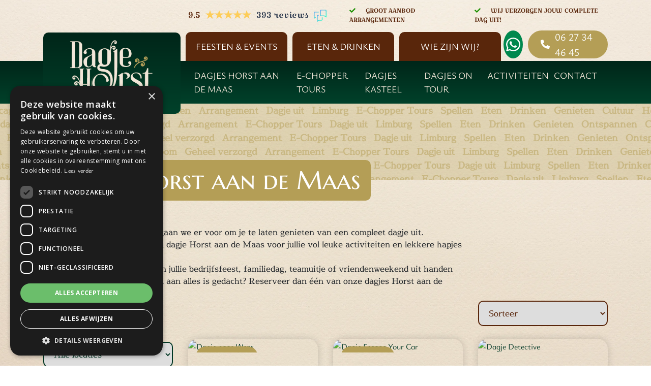

--- FILE ---
content_type: text/html;charset=UTF-8
request_url: https://www.dagjehorstaandemaas.nl/arrangementen?filters=toerisme/gps-bingo-arrangement-
body_size: 13284
content:
<!DOCTYPE html>
<html lang="nl">
    <head>
<!-- Google Tag Manager -->
<script>(function(w,d,s,l,i){w[l]=w[l]||[];w[l].push({'gtm.start':
new Date().getTime(),event:'gtm.js'});var f=d.getElementsByTagName(s)[0],
j=d.createElement(s),dl=l!='dataLayer'?'&l='+l:'';j.async=true;j.src=
'https://www.googletagmanager.com/gtm.js?id='+i+dl;f.parentNode.insertBefore(j,f);
})(window,document,'script','dataLayer','GTM-W8Q2797');</script>
<!-- End Google Tag Manager -->
<meta name="robots" content="index,follow">

	<title>Dagjes Horst aan de Maas | Dagje Horst aan de Maas</title>
	<meta name="description" content="De leukste dagjes uit in Horst aan de Maas | Compleet verzorgd arrangement in Horst aan de Maas " />
<link rel="alternate" hreflang="nl" href="https://www.dagjehorstaandemaas.nl/arrangementen"/>

<link rel="canonical" href="https://www.dagjehorstaandemaas.nl/arrangementen" />
<link rel="stylesheet" href="https://cms.lrapps.nl/assets/css/bootstrap-hidden.css" media="none" onload="if(media!='all')media='all'"><noscript><link rel="stylesheet" href="https://cms.lrapps.nl/assets/css/bootstrap-hidden.css"></noscript>
<meta property="og:title" content="Dagjes Horst aan de Maas" />
<meta property="og:type" content="website" />
<meta property="og:url" content="https://www.dagjehorstaandemaas.nl/arrangementen" />
<meta property="og:description" content="De leukste dagjes uit in Horst aan de Maas | Compleet verzorgd arrangement in Horst aan de Maas " />


<script type="application/ld+json">
{
	"@context": "https://schema.org",
	"@type": "Organization",
	"url": "https://www.dagjehorstaandemaas.nl",
	"logo": "https://www.dagjehorstaandemaas.nl/media/2023-11/Logo-lichtgroen-variant.png",
	"email": "info@dagjehorstaandemaas.nl",
	"address": {
		"@type": "PostalAddress",
		"addressLocality": "Horst",
		"streetAddress": "Jacob Merlostraat 1",
		"postalCode": "5961 AA"
	},
	"contactPoint": [
		{
			"@type": "ContactPoint",
			"telephone": "+31 6 27 34 46 45",
			"contactType": "customer service"
		}
	],
	"sameAs": [
		"https://www.facebook.com/dagjehorstaandemaas",
		"https://www.instagram.com/dagjehorstaandemaas/"
	]
}
</script>

		<meta charset="utf-8" />
		        <title>Dagjes Horst aan de Maas | Dagje Horst aan de Maas</title>
        <meta name="viewport" content="initial-scale=1, user-scalable=yes"/>
		<meta http-equiv="X-UA-Compatible" content="IE=edge" />
        <meta name="description" content="De leukste dagjes uit in Horst aan de Maas | Compleet verzorgd arrangement in Horst aan de Maas " />

		<link rel="preconnect" href="https://fonts.gstatic.com">
		<link href="https://fonts.googleapis.com/css2?family=Paytone+One&family=Poppins:wght@400;500;600;700&family=Rozha+One&display=swap" rel="stylesheet">
    	<link href="/template/template-vervolg/css/bootstrap.min.css" rel="stylesheet">
    	<link href="/template/template-vervolg/css/font-awesome.min.css" rel="stylesheet">
		<link href="/template/template-vervolg/css/slick.css" rel="stylesheet">
		<link href="/template/template-vervolg/css/jquery-ui.min.css" rel="stylesheet">
		<link href="/template/template-vervolg/css/jquery.fancybox.min.css" rel="stylesheet">
    	<link href="/template/template-default/css/style.css?v=1726479436" rel="stylesheet" type="text/css" />
    	<link href="/template/template-vervolg/css/style.css?v=1746110425" rel="stylesheet" type="text/css" />

		<!-- Facebook Pixel Code. OUDE PIXEL??? -->
		<!-- <script>
		  !function(f,b,e,v,n,t,s)
		  {if(f.fbq)return;n=f.fbq=function(){n.callMethod?
		  n.callMethod.apply(n,arguments):n.queue.push(arguments)};
		  if(!f._fbq)f._fbq=n;n.push=n;n.loaded=!0;n.version='2.0';
		  n.queue=[];t=b.createElement(e);t.async=!0;
		  t.src=v;s=b.getElementsByTagName(e)[0];
		  s.parentNode.insertBefore(t,s)}(window, document,'script',
		  'https://connect.facebook.net/en_US/fbevents.js');
		  fbq('init', '1254244924594671');
		  fbq('track', 'PageView');
		</script>
		<noscript>
		  <img height="1" width="1" style="display:none"
		       src="https://www.facebook.com/tr?id=1254244924594671&ev=PageView&noscript=1"/>
		</noscript> -->
		<!-- End Facebook Pixel Code -->

    <!-- Facebook Pixel Code -->
      <script>
      !function(f,b,e,v,n,t,s)
      {if(f.fbq)return;n=f.fbq=function(){n.callMethod?
      n.callMethod.apply(n,arguments):n.queue.push(arguments)};
      if(!f._fbq)f._fbq=n;n.push=n;n.loaded=!0;n.version='2.0';
      n.queue=[];t=b.createElement(e);t.async=!0;
      t.src=v;s=b.getElementsByTagName(e)[0];
      s.parentNode.insertBefore(t,s)}(window,document,'script',
      'https://connect.facebook.net/en_US/fbevents.js');
      fbq('init', '1644780552291986');
      fbq('track', 'PageView');
      </script>
      <noscript>
      <img height="1" width="1"
      src="https://www.facebook.com/tr?id=1644780552291986&ev=PageView
      &noscript=1"/>
      </noscript>
    <!-- End Facebook Pixel Code -->

    <script type="text/javascript" charset="UTF-8" src="//cdn.cookie-script.com/s/2f044f9dcbd00422a6b485f20988c48e.js" async></script>
  <link rel="apple-touch-icon" href="/media/favicon/favicon180.png" sizes="180x180"/>
<link rel="icon" href="/media/favicon/favicon32.png" sizes="32x32"/>
<link rel="icon" href="/media/favicon/favicon16.png" sizes="16x16"/>
<link rel="manifest" href="/media/favicon/site.webmanifest">
</head>
  <body>
<!-- Google Tag Manager (noscript) -->
<noscript><iframe src="https://www.googletagmanager.com/ns.html?id=GTM-W8Q2797"
height="0" width="0" style="display:none;visibility:hidden"></iframe></noscript>
<!-- End Google Tag Manager (noscript) -->

		<div class="container-fluid">
			<div class="row">
				<div class="container topmenu-container">
					<div class="logo-fill"></div>
					<div class="topmenu-wrap">
						<div class="topbar">
							<!-- <a href="https://www.feedbackcompany.com/nl-nl/reviews/dagjehorstaandemaas" class="feedback">
								Beoordeling: <strong>9.5</strong>/10 | 28 reviews
							</a> -->
							<!-- Feedback Company Widget (start) -->
<script type="text/javascript" id="__fbcw__6bdd9f39-4ac0-4ff2-b843-da9bcc6b9f80"> "use strict";!function(){ window.FeedbackCompanyWidgets=window.FeedbackCompanyWidgets||{queue:[],loaders:[ ]};var options={uuid:"6bdd9f39-4ac0-4ff2-b843-da9bcc6b9f80",version:"1.2.1",prefix:""};if( void 0===window.FeedbackCompanyWidget){if( window.FeedbackCompanyWidgets.queue.push(options),!document.getElementById( "__fbcw_FeedbackCompanyWidget")){var scriptTag=document.createElement("script") ;scriptTag.onload=function(){if(window.FeedbackCompanyWidget)for( ;0<window.FeedbackCompanyWidgets.queue.length; )options=window.FeedbackCompanyWidgets.queue.pop(), window.FeedbackCompanyWidgets.loaders.push( new window.FeedbackCompanyWidgetLoader(options))}, scriptTag.id="__fbcw_FeedbackCompanyWidget", scriptTag.src="https://www.feedbackcompany.com/includes/widgets/feedback-company-widget.min.js" ,document.body.appendChild(scriptTag)} }else window.FeedbackCompanyWidgets.loaders.push( new window.FeedbackCompanyWidgetLoader(options))}(); </script>
<!-- Feedback Company Widget (end) -->
							<div  class="row">
<div id="column299571" data-id="29957" class="col-12 column12">
<div class='block content' data-id='235571' data-mod='mod_content'><ul>
<li>Groot aanbod arrangementen</li>
<li>Wij verzorgen jouw complete dag uit!</li>
</ul></div>
</div>
</div>
						</div>
						<div class="topmenu-sub">
							<div class="sub-left">
								<ul class="navbar-nav topmenu">
<li class="  nav-item">
<a   class="nav-link" href="/feesten-events" target="_self">Feesten & Events</a>
</li>
<li class="  nav-item">
<a   class="nav-link" href="/eten-drinken" target="_self">Eten & Drinken</a>
</li>
<li class="  nav-item">
<a   class="nav-link" href="/over-ons" target="_self">Wie zijn wij?</a>
</li>
</ul>
							</div>
							<div class="sub-right">
								<a href="https://wa.me/31627344645" class="whatsapp-wrap">
									<svg xmlns="http://www.w3.org/2000/svg" width="27.521" height="27.521" viewBox="0 0 27.521 27.521">
										<path id="whatsapp-brands" d="M23.4,36A13.642,13.642,0,0,0,1.935,52.456L0,59.521l7.23-1.9a13.6,13.6,0,0,0,6.518,1.659h.006A13.551,13.551,0,0,0,23.4,36ZM13.754,56.983A11.315,11.315,0,0,1,7.98,55.4l-.412-.246L3.28,56.283,4.423,52.1l-.27-.43a11.357,11.357,0,1,1,21.064-6.026A11.462,11.462,0,0,1,13.754,56.983Zm6.217-8.49c-.338-.172-2.015-1-2.328-1.106s-.541-.172-.768.172S16,48.666,15.794,48.9s-.4.258-.737.086a9.275,9.275,0,0,1-4.638-4.054c-.35-.6.35-.559,1-1.861a.631.631,0,0,0-.031-.6c-.086-.172-.768-1.849-1.05-2.531-.276-.663-.559-.571-.768-.584s-.424-.012-.651-.012a1.262,1.262,0,0,0-.909.424,3.829,3.829,0,0,0-1.192,2.844,6.676,6.676,0,0,0,1.388,3.526,15.227,15.227,0,0,0,5.824,5.148c2.162.934,3.01,1.014,4.091.854a3.49,3.49,0,0,0,2.3-1.622,2.85,2.85,0,0,0,.2-1.622C20.536,48.746,20.309,48.66,19.971,48.494Z" transform="translate(0 -32)" fill="#fff"/>
									</svg>
								</a>
								<a class="phonenumber" href="tel:0627344645">06 27 34 46 45</a>
							</div>
						</div>
					</div>
				</div>
			</div>
		</div>

		<div class="container-fluid nav-container">
			<div class="nav-wrap">
				<div class="container">
					<a class="navbar-brand" href="/">
						<img src="/template/template-vervolg/images/logo.png" alt="Dagje Horst aan de Maas" width="250" height="140" >
					</a>
					<div class="logo-fill"></div>
					<nav class="navbar navbar-default navbar-expand-lg navbar-collapse">
						<button class="navbar-toggler" type="button" data-toggle="collapse" data-target="#navToggle" aria-controls="navToggle" aria-expanded="false" aria-label="Toggle navigation">
							<span class="navbar-toggler-icon">
								<i class="fas fa-bars"></i>
							</span>
						</button>
						<div class="collapse navbar-collapse" id="navToggle">
							<ul class="navbar-nav">
<li class="hidden-lg hidden-xl  nav-item">
<a   class="nav-link" href="/" target="_self">Home</a>
</li>
<li class="  active nav-item">
<a   class="nav-link" href="/arrangementen" target="_self">Dagjes Horst aan de Maas</a>
</li>
<li class="  nav-item">
<a   class="nav-link" href="/e-chopper-tours" target="_self">E-Chopper Tours</a>
</li>
<li class="  nav-item">
<a   class="nav-link" href="/dagjes-kasteel" target="_self">Dagjes Kasteel</a>
</li>
<li class="  nav-item">
<a   class="nav-link" href="/dagjes-on-tour" target="_self">Dagjes On Tour</a>
</li>
<li class="  nav-item">
<a   class="nav-link" href="/activiteiten" target="_self">Activiteiten</a>
</li>
<li class="  nav-item">
<a   class="nav-link" href="/contact" target="_self">Contact</a>
</li>
</ul>
						</div>
					</nav>
				</div>
			</div>
		</div>

		<div class="container-fluid vervolg-header">
			<div  class="row">
<div id="column293571" data-id="29357" class="col-md-12 column12">
<div class="block html" data-id="235029"  data-mod="mod_html"><ul>
<li>Escape Room</li>
<li>Geheel verzorgd</li>
<li>Ontspannen</li>
<li>Arrangement</li>
<li>Dagje uit</li>
<li>Limburg</li>
<li>E-Chopper Tours</li>
<li>Spellen</li>
<li>Eten</li>
<li>Drinken</li>
<li>Genieten</li>
<li>Cultuur</li>
<li>Heerlijk dagje</li>
<li>Escape Room</li>
<li>Geheel verzorgd</li>
<li>Arrangement</li>
<li>E-Chopper Tours</li>
<li>Dagje uit</li>
<li>Limburg</li>
<li>Spellen</li>
<li>Eten</li>
<li>Drinken</li>
<li>Genieten</li>
<li>Ontspannen</li>
<li>Cultuur</li>
<li>Heerlijk dagje</li>
<li>Escape Room</li>
<li>Geheel verzorgd</li>
<li>Arrangement</li>
<li>E-Chopper Tours</li>
<li>Dagje uit</li>
<li>Limburg</li>
<li>Spellen</li>
<li>Eten</li>
<li>Drinken</li>
<li>Genieten</li>
<li>Ontspannen</li>
<li>Cultuur</li>
<li>Heerlijk dagje</li>
<li>Escape Room</li>
<li>Geheel verzorgd</li>
<li>Arrangement</li>
<li>E-Chopper Tours</li>
<li>Dagje uit</li>
<li>Limburg</li>
<li>Spellen</li>
<li>Eten</li>
<li>Drinken</li>
<li>Genieten</li>
<li>Ontspannen</li>
<li>Cultuur</li>
<li>Heerlijk dagje</li>
<li>Escape Room</li>
<li>Geheel verzorgd</li>
<li>Arrangement</li>
<li>E-Chopper Tours</li>
<li>Dagje uit</li>
<li>Limburg</li>
<li>Spellen</li>
<li>Eten</li>
<li>Drinken</li>
<li>Genieten</li>
<li>Ontspannen</li>
<li>Cultuur</li>
<li>Heerlijk dagje</li>
<li>Escape Room</li>
<li>Geheel verzorgd</li>
<li>Arrangement</li>
<li>E-Chopper Tours</li>
<li>Dagje uit</li>
<li>Limburg</li>
<li>Spellen</li>
<li>Eten</li>
<li>Drinken</li>
<li>Genieten</li>
<li>Ontspannen</li>
<li>Cultuur</li>
<li>Heerlijk dagje</li>
<li>Escape Room</li>
<li>Geheel verzorgd</li>
<li>Arrangement</li>
<li>E-Chopper Tours</li>
<li>Dagje uit</li>
<li>Limburg</li>
<li>Spellen</li>
<li>Eten</li>
<li>Drinken</li>
<li>Genieten</li>
<li>Ontspannen</li>
<li>Cultuur</li>
<li>Heerlijk dagje</li>
<li>Escape Room</li>
<li>Geheel verzorgd</li>
<li>Arrangement</li>
<li>E-Chopper Tours</li>
<li>Dagje uit</li>
<li>Limburg</li>
<li>Spellen</li>
<li>Eten</li>
<li>Drinken</li>
<li>Genieten</li>
<li>Ontspannen</li>
<li>Cultuur</li>
<li>Heerlijk dagje</li>
<li>Escape Room</li>
<li>Geheel verzorgd</li>
<li>Arrangement</li>
<li>E-Chopper Tours</li>
<li>Dagje uit</li>
<li>Limburg</li>
<li>Spellen</li>
<li>Eten</li>
<li>Drinken<br />Genieten<br />Ontspannen<br />Cultuur<br />Heerlijk dagje<br />Escape Room<br />Geheel verzorgd<br />Arrangement<br />E-Chopper Tours<br />Dagje uit<br />Limburg<br />Spellen<br />Eten<br />Drinken<br />Genieten<br />Ontspannen<br />Cultuur<br />Heerlijk dagje<br />Escape Room<br />Geheel verzorgd<br />Arrangement<br />E-Chopper Tours<br />Dagje uit<br />Limburg<br />Spellen<br />Eten<br />Drinken<br />Genieten<br />Ontspannen<br />Cultuur<br />Heerlijk dagje<br />Escape Room<br />Geheel verzorgd<br />Arrangement<br />E-Chopper Tours<br />Dagje uit<br />Limburg<br />Spellen<br />Eten<br />Drinken<br />Genieten<br />Ontspannen<br />Cultuur<br />Heerlijk dagje<br />Escape Room<br />Geheel verzorgd<br />Arrangement<br />E-Chopper Tours<br />Dagje uit<br />Limburg<br />Spellen<br />Eten<br />Drinken<br />Genieten<br />Ontspannen<br />Cultuur<br />Heerlijk dagje<br />Escape Room<br />Geheel verzorgd<br />Arrangement<br />E-Chopper Tours<br />Dagje uit<br />Limburg<br />Spellen<br />Eten<br />Drinken<br />Genieten<br />Ontspannen<br />Cultuur<br />Heerlijk dagje</li>
</ul>
<p></p></div>
</div>
</div>
		</div>

		<div class="container-fluid">
			<div  class="row"><div class="container"><div class="row">
<div id="column299591" data-id="29959" class="webpage-col col-lg-12 column12">
<div class="block html" data-id="235576"  data-mod="mod_html"><div class="toggle-filters-mobile">
  <button class="btn btn-primary" onClick="toggleMobileFilters();">Filters</button>
</div></div><div class="block html" data-id="235575"  data-mod="mod_html"><h1>Dagjes Horst aan de Maas</h1></div>
</div>
</div></div></div><div  class="row"><div class="container"><div class="row">
<div id="column334961" data-id="33496" class="webpage-col col-lg-9 column9">
<div class='block content mb-5' data-id='238156' data-mod='mod_content'><p>Bij Dagje Horst aan de Maas gaan we er voor om je te laten genieten van een compleet dagje uit.&nbsp;<br />Van A tot Z verzorgen we een dagje Horst aan de Maas voor jullie vol leuke activiteiten en lekkere hapjes en drankjes.&nbsp;<br />Wil jij graag de organisatie van jullie bedrijfsfeest, familiedag, teamuitje of vriendenweekend uit handen geven en er zeker van zijn dat aan alles is gedacht? Reserveer dan &eacute;&eacute;n van onze dagjes Horst aan de Maas.</p></div>
</div>

<div id="column334972" data-id="33497" class="webpage-col col-lg-3 column3">

</div>
</div></div></div><div  class="row dice-wall"><div class="container"><div class="row">
<div id="column299651" data-id="29965" class="webpage-col col-lg-12 column12">
<div class="block product " data-id='235593'  data-mod='mod_products'><div class="row">
  <div class="col-lg-3 filters-contain">
    <div class="filter-wrap">  
      <div class="filter-menu-top hidden-lg">
        <button type="button" class="close" onClick="toggleMobileFilters();">
          <i class="fas fa-times-square"></i>
        </button>
      </div>
      <div class="filter-menu-title hidden-lg">
        <h3>Filters</h3>
      </div>

      <h5>Bij jou of bij ons?</h5>
      <select class="filter filter-select">
        <option value="all">Alle locaties</option>
                	<option value="bij-dagje-horst-aan-de-maas">Bij Dagje Horst aan de Maas</option>
              </select>

      <h5>Kies gelegenheid</h5>
      <select class="filter filter-select">
        <option value="all">Alle</option>
                	<option value="bedrijfsfeest">Bedrijfsfeest</option>
                	<option value="familiedag">Familiedag</option>
                	<option value="teamuitje">Teamuitje</option>
                	<option value="toerisme">Toerisme</option>
                	<option value="vriendendag">Vriendendag</option>
                	<option value="vrijgezellendag">Vrijgezellendag</option>
              </select>

      <h5>Soort activiteit</h5>
      <select class="filter filter-select">
        <option value="all">Alle</option>
                	<option value="escape-games">Escape-Games</option>
                	<option value="gps-games">GPS-Games</option>
                	<option value="gemotoriseerd">Gemotoriseerd</option>
                	<option value="puzzel-games">Puzzel-Games</option>
                	<option value="workshop">workshop</option>
                
      </select>
      
      <h5>Indoor/outdoor</h5>
      <select class="filter filter-select">
        <option value="all">Alle</option>
                	<option value="indoor">Indoor</option>
                	<option value="outdoor">Outdoor</option>
              </select>

      <h5>Tijdsduur <span class="mobile-value-view" id="tijdsduur-view">0 - 2+ uur</span></h5>
      <div class="slider" id="slider-tijdsduur">
        <div id="tijdsduur-handle1" class="ui-slider-handle"><span class="value">0 uur</span></div>
        <div id="tijdsduur-handle2" class="ui-slider-handle"><span class="value">2+ uur</span></div>
      </div>

      <h5>Prijs per persoon <sub>(vanaf prijs)</sub> <span class="mobile-value-view" id="prijs-view">€0 - €85+</span></h5>
      <div class="slider" id="slider-prijs">
        <div id="prijs-handle1" class="ui-slider-handle"><span class="value">€0</span></div>
        <div id="prijs-handle2" class="ui-slider-handle"><span class="value">€85+</span></div>
      </div>

      <h5>Aantal personen <span class="mobile-value-view" id="personen-view">min. 0 personen</span></h5>
      <div class="slider" id="slider-personen">
        <div id="personen-handle1" class="ui-slider-handle"><span class="value">min. 1</span></div>
        <div id="personen-handle2" class="ui-slider-handle"><span class="value">max. 350</span></div>
      </div>

      <h5>Extra opties</h5>
      <div id="filters">
        <label class="toggle-wrap">
          <input type="checkbox" value="inclOntbijt" class="filter filter-check">
          <div>  
            <i class="fas fa-utensils-alt"></i>
            <span>Inclusief ontbijt</span>
          </div>
          <div class="toggle"></div>
        </label>
        
        <label class="toggle-wrap">
          <input type="checkbox" value="inclLunch" class="filter filter-check">
          <div>  
            <i class="fas fa-utensils-alt"></i>
            <span>Inclusief lunch</span>
          </div>
          <div class="toggle"></div>
        </label>
        
        <label class="toggle-wrap">
          <input type="checkbox" value="inclDiner" class="filter filter-check">
          <div>  
            <i class="fas fa-utensils-alt"></i>
            <span>Inclusief diner</span>
          </div>
          <div class="toggle"></div>
        </label>

        <label class="toggle-wrap">
          <input type="checkbox" value="drank" class="filter filter-check">
          <div>	
            <i class="fas fa-wine-glass-alt"></i>
            <span>Inclusief drank</span>
          </div>
          <div class="toggle"></div>
        </label>

        <label class="toggle-wrap">
          <input type="checkbox" value="online" class="filter filter-check">
          <div>	
            <i class="fas fa-globe-europe"></i>
            <span>Online activiteit</span>
          </div>
          <div class="toggle"></div>
        </label>

        <!--<label class="toggle-wrap">
          <input type="checkbox" value="coronaproof" class="filter filter-check">
          <div>	
            <i class="fas fa-virus"></i>
            <span>Coronaproof</span>
          </div>
          <div class="toggle"></div>
        </label>-->
      </div>
    </div>
    <div class="show-products hidden-lg">
      <button class="btn btn-primary" type="button" onClick="toggleMobileFilters();">Toon activiteiten</button>
    </div>
  </div>
  <div class="col-lg-9 sort-btn-offset">
    <div class="row">
      <div class="col-md-8 col-xl-9">
      </div>
      <div class="col-md-4 col-xl-3">
        <select class="sort sort-select">
          <option value="" selected>Sorteer</option>
          <option value="pricefrom:desc">Prijs van hoog naar laag</option>
          <option value="pricefrom:asc">Prijs van laag naar hoog</option>
        </select>
      </div>
    </div>
    <div class="row list activities">
      <a href="/arrangementen/dagje-naar-wens" class="mix col-xl-4 col-md-6 inclOntbijt inclLunch inclDiner drank  coronaproof   vrijgezellendag bedrijfsfeest familiedag vriendendag toerisme teamuitje  bij-dagje-horst-aan-de-maas  indoor outdoor  " 
data-minTime="4" 
data-maxTime="12" 
data-minPersons="4" 
data-maxPersons="200"
data-priceFrom="0.00">
<!-- <div> -->
  <div class="activity-card">
    <div class="first-visible">
      <div class="image-wrap">
        
        	<span class="message">Onze favoriet!</span>
        
        <img data-src="/crop/600x600/inner/media/2024-07/409560819-884701553656343-3306066619714695438-n.jpg" alt="Dagje naar Wens" title="Dagje naar Wens"class="lazyload" />
      </div>
      <div class="content-wrap">
        <div class="top-desc">
          <h3>Dagje naar Wens</h3>
          <h4>Onbezorgd genieten!</h4>
          <div class="activity-text">
            <ul>
<li>Geheel aangepast op jullie wensen</li>
<li>De leukste activiteiten&nbsp;</li>
<li>Het lekkerste eten en drinken</li>
<li>Niets is te gek!</li>
</ul>
          </div>
        </div>
        <div class="sub-desc">
          <div class="left-desc">
            <span class="time">4 - 12 uur</span>
          	<span class="person">4-200 pers.</span>            
          </div>
          <span class="price">v.a.<strong>In overleg</strong></span>
        </div>
      </div>
      <div class="second-visible">
        <div class="prices">
          
            <div class="single-price">
                <span class="person">4 - 200 personen</span>
                <span class="price">In overleg</span>
            </div>
          
          
          
          
        </div>
        <div class="more-info-btn">
          <button class="btn btn-primary">Meer informatie</button>
        </div>
      </div>
    </div>
  </div>
<!-- </div> -->
</a><a href="/arrangementen/escape-your-car" class="mix col-xl-4 col-md-6      coronaproof  escape-games puzzel-games gemotoriseerd  familiedag toerisme vrijgezellendag bedrijfsfeest vriendendag teamuitje  bij-dagje-horst-aan-de-maas  outdoor  escape-games puzzel-games gemotoriseerd " 
data-minTime="2" 
data-maxTime="5" 
data-minPersons="1" 
data-maxPersons="30"
data-priceFrom="117.50">
<!-- <div> -->
  <div class="activity-card">
    <div class="first-visible">
      <div class="image-wrap">
        
        	<span class="message">Uniek uitje!</span>
        
        <img data-src="/crop/600x600/inner/media/2025-08/IMG-0328-kopie-min.jpg" alt="Dagje Escape Your Car" title="Dagje Escape Your Car"class="lazyload" />
      </div>
      <div class="content-wrap">
        <div class="top-desc">
          <h3>Dagje Escape Your Car</h3>
          <h4>Puzzelen in jullie eigen auto!</h4>
          <div class="activity-text">
            <ul>
<li>Escape Room in jullie eigen auto!</li>
<li>Inclusief drankje tijdens inbouwen</li>
<li>Inclusief lekkers voor onderweg</li>
<li>Suggesties voor tussenstops</li>
<li>Lekker toeren en puzzelen</li>
</ul>
          </div>
        </div>
        <div class="sub-desc">
          <div class="left-desc">
            <span class="time">2 - 5 uur</span>
          	<span class="person">1-30 pers.</span>            
          </div>
          <span class="price">v.a.<strong>€ 117,50 per auto</strong></span>
        </div>
      </div>
      <div class="second-visible">
        <div class="prices">
          
            <div class="single-price">
                <span class="person">2 pers.</span>
                <span class="price">€ 117,50 per auto</span>
            </div>
          
          
            <div class="single-price">
                <span class="person">3 - 5 pers.</span>
                <span class="price">€ 139,50 per auto</span>
            </div>
          
          
          
        </div>
        <div class="more-info-btn">
          <button class="btn btn-primary">Meer informatie</button>
        </div>
      </div>
    </div>
  </div>
<!-- </div> -->
</a><a href="/arrangementen/dagje-detective" class="mix col-xl-4 col-md-6   inclDiner   coronaproof  puzzel-games  vrijgezellendag vriendendag teamuitje bedrijfsfeest familiedag  bij-dagje-horst-aan-de-maas  outdoor indoor  puzzel-games " 
data-minTime="6" 
data-maxTime="8" 
data-minPersons="10" 
data-maxPersons="60"
data-priceFrom="119.50">
<!-- <div> -->
  <div class="activity-card">
    <div class="first-visible">
      <div class="image-wrap">
        
        <img data-src="/crop/600x600/inner/media/2025-02/Leon-kantongerecht-interview-768x576.jpg" alt="Dagje Detective" title="Dagje Detective"class="lazyload" />
      </div>
      <div class="content-wrap">
        <div class="top-desc">
          <h3>Dagje Detective</h3>
          <h4>Los jij deze zaken op?</h4>
          <div class="activity-text">
            <ul>
<li>Koffie/Vlaai</li>
<li>Escape-Game</li>
<li>Sharing Diner</li>
<li>Cold Case met acteurs</li>
</ul>
          </div>
        </div>
        <div class="sub-desc">
          <div class="left-desc">
            <span class="time">6 - 8 uur</span>
          	<span class="person">10-60 pers.</span>            
          </div>
          <span class="price">v.a.<strong>€ 119,50 p.p.</strong></span>
        </div>
      </div>
      <div class="second-visible">
        <div class="prices">
          
            <div class="single-price">
                <span class="person">10 - 60 personen</span>
                <span class="price">€ 119,50 p.p.</span>
            </div>
          
          
          
          
        </div>
        <div class="more-info-btn">
          <button class="btn btn-primary">Meer informatie</button>
        </div>
      </div>
    </div>
  </div>
<!-- </div> -->
</a><a href="/arrangementen/dagje-limburgs" class="mix col-xl-4 col-md-6 inclOntbijt  inclDiner   coronaproof  workshop  vrijgezellendag bedrijfsfeest familiedag vriendendag toerisme teamuitje  bij-dagje-horst-aan-de-maas  indoor outdoor  workshop " 
data-minTime="6.5" 
data-maxTime="8.5" 
data-minPersons="10" 
data-maxPersons="60"
data-priceFrom="124.95">
<!-- <div> -->
  <div class="activity-card">
    <div class="first-visible">
      <div class="image-wrap">
        
        <img data-src="/crop/600x600/inner/media/2024-06/20240309-153949.jpg" alt="Dagje Limburgs" title="Dagje Limburgs"class="lazyload" />
      </div>
      <div class="content-wrap">
        <div class="top-desc">
          <h3>Dagje Limburgs</h3>
          <h4>Limburgs genieten!</h4>
          <div class="activity-text">
            <ul>
<li>Ontbijt</li>
<li>Workshop Limburgse Vlaai bakken</li>
<li>Bezoek Limburgse Vlaaibakkerijmuseum</li>
<li>Koffie &amp; Vlaai</li>
<li>Dagactiviteit</li>
<li>Sharing Diner</li>
</ul>
          </div>
        </div>
        <div class="sub-desc">
          <div class="left-desc">
            <span class="time">6.5 - 8.5 uur</span>
          	<span class="person">10-60 pers.</span>            
          </div>
          <span class="price">v.a.<strong>€ 124,95 p.p.</strong></span>
        </div>
      </div>
      <div class="second-visible">
        <div class="prices">
          
            <div class="single-price">
                <span class="person">10 - 60 personen</span>
                <span class="price">€ 124,95 p.p.</span>
            </div>
          
          
          
          
        </div>
        <div class="more-info-btn">
          <button class="btn btn-primary">Meer informatie</button>
        </div>
      </div>
    </div>
  </div>
<!-- </div> -->
</a><a href="/arrangementen/dagje-actief" class="mix col-xl-4 col-md-6   inclDiner   coronaproof  puzzel-games  vrijgezellendag vriendendag teamuitje bedrijfsfeest  bij-dagje-horst-aan-de-maas  outdoor  puzzel-games " 
data-minTime="6.5" 
data-maxTime="9" 
data-minPersons="10" 
data-maxPersons="50"
data-priceFrom="118.50">
<!-- <div> -->
  <div class="activity-card">
    <div class="first-visible">
      <div class="image-wrap">
        
        <img data-src="/crop/600x600/inner/media/2026-01/meerenbetergolf(1).jpg" alt="Dagje Actief" title="Dagje Actief"class="lazyload" />
      </div>
      <div class="content-wrap">
        <div class="top-desc">
          <h3>Dagje Actief</h3>
          <h4>Lekker actief bezig!</h4>
          <div class="activity-text">
            <ul>
<li>Golfclinic of Airsoft</li>
<li>Wissel van locatie&nbsp;</li>
<li>Sherlock Horst</li>
<li>Sharing Diner</li>
</ul>
          </div>
        </div>
        <div class="sub-desc">
          <div class="left-desc">
            <span class="time">6.5 - 9 uur</span>
          	<span class="person">10-50 pers.</span>            
          </div>
          <span class="price">v.a.<strong>€ 118,50 p.p.</strong></span>
        </div>
      </div>
      <div class="second-visible">
        <div class="prices">
          
            <div class="single-price">
                <span class="person">10 - 50 personen</span>
                <span class="price">€ 118,50 p.p.</span>
            </div>
          
          
          
          
        </div>
        <div class="more-info-btn">
          <button class="btn btn-primary">Meer informatie</button>
        </div>
      </div>
    </div>
  </div>
<!-- </div> -->
</a><a href="/arrangementen/dagje-genieten-1" class="mix col-xl-4 col-md-6  inclLunch    coronaproof gps-games  vrijgezellendag vriendendag teamuitje bedrijfsfeest toerisme familiedag  bij-dagje-horst-aan-de-maas  outdoor indoor  " 
data-minTime="6.5" 
data-maxTime="8.5" 
data-minPersons="4" 
data-maxPersons="200"
data-priceFrom="84.95">
<!-- <div> -->
  <div class="activity-card">
    <div class="first-visible">
      <div class="image-wrap">
        
        <img data-src="/crop/600x600/inner/media/2021-04/DSC-9665.jpg" alt="Dagje Genieten" title="Dagje Genieten"class="lazyload" />
      </div>
      <div class="content-wrap">
        <div class="top-desc">
          <h3>Dagje Genieten</h3>
          <h4>Alles geregeld!</h4>
          <div class="activity-text">
            <ul>
<li>Activiteit</li>
<li>Sharing Lunch (of diner)</li>
<li>2e Activiteit</li>
<li>Kom genieten!</li>
</ul>
          </div>
        </div>
        <div class="sub-desc">
          <div class="left-desc">
            <span class="time">6.5 - 8.5 uur</span>
          	<span class="person">4-200 pers.</span>            
          </div>
          <span class="price">v.a.<strong>€ 84,95 p.p.</strong></span>
        </div>
      </div>
      <div class="second-visible">
        <div class="prices">
          
            <div class="single-price">
                <span class="person">4 - 200 personen</span>
                <span class="price">€ 84,95 p.p.</span>
            </div>
          
          
          
          
        </div>
        <div class="more-info-btn">
          <button class="btn btn-primary">Meer informatie</button>
        </div>
      </div>
    </div>
  </div>
<!-- </div> -->
</a><a href="/arrangementen/weekendje-horst-aan-de-maas" class="mix col-xl-4 col-md-6 inclOntbijt inclLunch inclDiner drank  coronaproof   vrijgezellendag bedrijfsfeest familiedag vriendendag toerisme teamuitje  bij-dagje-horst-aan-de-maas  indoor outdoor  " 
data-minTime="10" 
data-maxTime="48" 
data-minPersons="2" 
data-maxPersons="200"
data-priceFrom="341.95">
<!-- <div> -->
  <div class="activity-card">
    <div class="first-visible">
      <div class="image-wrap">
        
        <img data-src="/crop/600x600/inner/media/2024-07/Knipsel1-1.JPG" alt="Weekendje Horst aan de Maas" title="Weekendje Horst aan de Maas"class="lazyload" />
      </div>
      <div class="content-wrap">
        <div class="top-desc">
          <h3>Weekendje Horst aan de Maas</h3>
          <h4>Geweldig genieten!</h4>
          <div class="activity-text">
            <ul>
<li>Compleet verzorgd weekend</li>
<li>Genieten zonder regelen</li>
<li>Leukste activiteiten</li>
<li>Lekker eten, drinken en slapen</li>
</ul>
          </div>
        </div>
        <div class="sub-desc">
          <div class="left-desc">
            <span class="time">10 - 48 uur</span>
          	<span class="person">2-200 pers.</span>            
          </div>
          <span class="price">v.a.<strong>€ 341,95 p.p.</strong></span>
        </div>
      </div>
      <div class="second-visible">
        <div class="prices">
          
            <div class="single-price">
                <span class="person">2 - 200 personen</span>
                <span class="price">€ 341,95 p.p.</span>
            </div>
          
          
          
          
        </div>
        <div class="more-info-btn">
          <button class="btn btn-primary">Meer informatie</button>
        </div>
      </div>
    </div>
  </div>
<!-- </div> -->
</a>
    </div>
  </div>
</div></div>
</div>
</div></div></div><div  class="row text-image"><div class="container"><div class="row">
<div id="column299621" data-id="29962" class="webpage-col col-lg-6 column6">
<div class='block content' data-id='235579' data-mod='mod_content'><article>
	<h2>Arrangement op maat?</h2>
	<p>Zoals je op deze pagina hebt kunnen zien, hebben wij verschillende arrangementen voor jullie samengesteld.&nbsp;<br />We begrijpen natuurlijk dat het zo maar het geval kan zijn dat deze arrangementen n&eacute;t niet helemaal naar wens zijn.<br />Geen enkel probleem!&nbsp;<br />We gaan graag in overleg om samen tot het gewenste arrangement te komen om jullie dagje uit te vullen!&nbsp;<br /><br />Dus, zoek je een leuk, dagvullend arrangement? Neem gerust contact met ons op om de mogelijkheden te bespreken!</p>
<p><a href="https://www.dagjehorstaandemaas.nl/contact" class="btn btn-primary">Neem contact met ons op</a></p>
</article></div>
</div>

<div id="column299632" data-id="29963" class="webpage-col col-lg-6 column6">
<div class="block html overflow-container" data-id="235580"  data-mod="mod_html"><img src="/crop/930x620/inner/media/2021-04/-MG-6643.jpg" alt="Activiteit op maat" /></div>
</div>
</div></div></div><div  class="row"><div class="container"><div class="row">
<div id="column299641" data-id="29964" class="webpage-col col-lg-12 column12">
<div class='block content mbot-75 reverse-colors' data-id='235581' data-mod='mod_content'><h2></h2>
<h3>De leukste en lekkerste arrangementen!</h3>
<p>Wij bieden de leukste en lekkerste arrangementen om zo tot een geslaagd dagje uit in Horst aan de Maas &eacute;n omgeving te komen!&nbsp;<br />Of je nu gaat voor een heerlijk ontbijtje gevolgd door een leuke activiteit &oacute;f voor een dagvullend programma vol leuke activiteiten &eacute;n een overheerlijk diner van <a href="https://www.liesbethsgrandcafe.nl/" target="_blank" rel="noopener">Liesbeth's Grand Caf&eacute;</a>.. het is allemaal mogelijk!</p>
<h3>Wat kan ik doen in Horst?</h3>
<p>De gemeente Horst aan de Maas biedt alle mogelijkheden om te komen tot een gezellig dagje uit, of een geweldige vakantie. Van de mooiste natuurgebieden en fiets- en wandelroutes, tot de leukste caf&eacute;s, restaurants en overnachtingsmogelijkheden. Leuke activiteiten als dagbesteding mogen hier natuurlijk niet in ontbreken en dat is nu net waarvoor je bij Dagje Horst aan de Maas moet zijn.</p>
<h3>Voor welke gelegenheden biedt Dagje Horst aan de Maas activiteiten?</h3>
<p>Je kunt bij Dagje Horst aan de Maas terecht voor zeer uiteenlopende activiteiten. Van grote tot kleine groepen, van een aantal vrienden tot de hele familie en van een aantal collega&rsquo;s tot alle medewerkers van het bedrijf, voor iedere groepssamenstelling is wel iets te vinden binnen ons aanbod. Wij bieden dus <a href="https://www.dagjehorstaandemaas.nl/activiteiten">activiteiten</a> en <a href="https://www.dagjehorstaandemaas.nl/arrangementen">arrangementen</a> voor jullie familiedag, vriendendag, vrijgezellendag, vriendenweekend, bedrijfsfeest of teamuitje in Horst aan de Maas of op jullie eigen locatie!&nbsp;</p></div>
</div>
</div></div></div>
		</div>

		<div class="container-fluid footer">
			<div  class="row"><div  class="container"><div class="row">
<div id="column291171" data-id="29117" class="col-lg-3 column3">
<div class='block content' data-id='234791' data-mod='mod_content'><article>
	
	<h4>Dagjes Horst aan de Maas</h4>
<ul>
<ul>
<li><a href="https://www.dagjehorstaandemaas.nl/arrangementen">Alle Dagjes Horst aan de Maas</a></li>
<li><a href="https://www.dagjehorstaandemaas.nl/arrangementen/dagje-genieten">Dagje Genieten</a></li>
<li><a href="https://www.dagjehorstaandemaas.nl/arrangementen/escape-your-car">Dagje Escape your Car</a></li>
<li><a href="https://www.dagjehorstaandemaas.nl/arrangementen/dagje-limburgs">Dagje Limburgs</a></li>
<li><a href="https://www.dagjehorstaandemaas.nl/arrangementen/dagje-actief-1">Dagje Actief</a></li>
<li><a href="https://www.dagjehorstaandemaas.nl/arrangementen/dagje-plezier">Dagje Plezier</a></li>
<li><a href="https://www.dagjehorstaandemaas.nl/arrangementen/dagje-horst-aan-de-maas">Dagje Horst aan de Maas</a></li>
</ul>
</ul>
<p></p>
</article></div><div class='block content' data-id='234794' data-mod='mod_content'><article>
	
	<h4>Contact</h4>
<p>Dagje Horst aan de Maas<br />Jacob Merlostraat 1<br />5961AA Horst<br />(enkel op afspraak)</p>
</article></div><div class='block content contactgegevens-spiegel' data-id='235004' data-mod='mod_content'><article>
	
	<p>T: +31 6 27 34 46 45<br />E: <a href="mailto:info@dagjehorstaandemaas.nl">info@dagjehorstaandemaas.nl</a></p>
<p><a href="/sitemap">Sitemap</a></p>
</article></div>
</div>

<div id="column291182" data-id="29118" class="col-lg-3 column3">
<div class='block content' data-id='234792' data-mod='mod_content'><article>
	
	<h4>E-Chopper Tours</h4>
<ul>
<li><a href="https://www.dagjehorstaandemaas.nl/e-chopper-tours">Alle E-Chopper Tours</a></li>
<li><a href="https://www.dagjehorstaandemaas.nl/e-chopper-tours/e-chopper-keuze-tour">E-Chopper Keuze Tour</a></li>
<li><a href="https://www.dagjehorstaandemaas.nl/e-chopper-tours/e-chopper-gametour">E-Chopper GameTour</a></li>
<li><a href="https://www.dagjehorstaandemaas.nl/e-chopper-tours/e-chopper-borreltour">E-Chopper BorrelTour</a></li>
<li><a href="https://www.dagjehorstaandemaas.nl/e-chopper-tours/e-chopper-hertog-jan-tour">E-Chopper Hertog Jan Tour</a></li>
<li><a href="https://www.dagjehorstaandemaas.nl/e-chopper-tours/dagje-horst-aan-de-maas">Dagje Horst aan de Maas</a></li>
</ul>
</article></div><div class="block menuitem"><h4>Blog</h4><ul>
<li class=" ">
<a   href="/blog" target="_self">Blogberichten</a>
</li>
</ul>
</div><div class='block content' data-id='234795' data-mod='mod_content'><article>
	
	<p>T: +31 6 27 34 46 45<br />E: <a href="mailto:info@dagjehorstaandemaas.nl">info@dagjehorstaandemaas.nl</a></p>
<p><a href="/sitemap">Sitemap</a></p>
</article></div>
</div>

<div id="column291193" data-id="29119" class="col-lg-6 column6">
<div class='block content' data-id='238198' data-mod='mod_content'><article>
	
	<h4>Activiteiten</h4>
<ul>
<li><a href="https://www.dagjehorstaandemaas.nl/activiteiten">Alle activiteiten</a></li>
<li><a href="https://www.dagjehorstaandemaas.nl/escape-room-forbidden-floor-1">Escape Room 'Forbidden Floor'</a></li>
<li><a href="https://www.dagjehorstaandemaas.nl/e-chopper-tours/e-chopper-huren">E-Choppers Horst aan de Maas</a></li>
<li><a href="https://www.dagjehorstaandemaas.nl/silent-disco">Silent Disco huren</a></li>
</ul>
</article></div><div class='block content' data-id='234793' data-mod='mod_content'><article>
	
	<h4>Forbidden Floor</h4>
<p>De recherche van Horst is gestuit op een &lsquo;verboden verdieping&rsquo; in het pand van&nbsp; Liesbeth&rsquo;s Grand Caf&eacute; in Horst. Door de omvang van het onderzoek, dat de naam &lsquo;Forbidden Floor&rsquo; heeft meegekregen, kan de recherche het niet alleen af.</p>
<p><strong><a href="https://forbiddenfloor.nl/" target="_blank" rel="noopener">Bekijk onze Escape Room!</a></strong></p>
<p></p>
</article></div><div class="block html socials" data-id="234797"  data-mod="mod_html"><a href="https://nl-nl.facebook.com/dagjehorstaandemaas/" class="fab fa-facebook-f"></a>
<a href="https://www.instagram.com/dagjehorstaandemaas/" class="fab fa-instagram"></a></div>
</div>
</div></div></div><div  class="row">
<div id="column291201" data-id="29120" class="col-md-12 column12">
<div class="block html footer-svg" data-id="237774"  data-mod="mod_html"><svg version="1.1" id="Laag_1" xmlns="http://www.w3.org/2000/svg" width="910" height="370.58" xmlns:xlink="http://www.w3.org/1999/xlink" x="0px" y="0px"
	 viewBox="0 0 1379 873" style="enable-background:new 0 0 1379 873;" xml:space="preserve">
<style type="text/css">
	.footer-svg .st0 {
    opacity:0.1;fill:#24204c;
  }
</style>
<path class="st0" d="M398.8,34.7c-0.4,0.2-0.9,0.3-1.3,0.6c-2.2,1.7-4.3,1.2-6.1-0.4c-5.4-4.8-9.2-10.6-10.6-17.8
	c-1.1-5.7,2-10,7.7-11.4c5.5-1.3,10.4,0.4,15.1,3.1c1.1,0.6,2,1.5,2.9,2.1c1.4-0.7,0.9-1.8,1.1-2.7c0.3-1.6,0.4-3.2,0.9-4.7
	c1.2-3.5,4.8-5.1,8.2-3.4c1.8,0.9,3.5,1.6,5.4,1.8c0.3,0,0.6,0.1,0.9,0.3c2.7,1.1,3.4,4.2,1.2,6.2c-1.1,1.1-2.6,1.8-3.9,2.8
	c0.1,1.9,0.3,3.8,0.4,5.7c0.2,2.6-0.6,4.7-2.5,6.4c-0.2,0.2-0.4,0.5-0.7,0.7c-3,2.4-3.6,5.4-2.5,9.3c1.8,0.2,3.6,0.5,5.7,0.7
	c0.4,3.1,0.7,6-0.1,9c-1.8,0.3-3.5,0.6-5.1,0.9c-1.4,3.2-0.1,5.3,1.9,7.5c19.8,22.4,39.6,44.9,59.3,67.3
	c7.2,8.2,14.3,16.4,21.6,24.4c1.7,1.9,2.4,3.9,2.4,6.5c0.3,20.5,0.7,40.9,1,61.4c0.3,17,0.6,33.9,0.9,50.9
	c0.3,16.3,0.6,32.6,0.9,48.9c0.3,16.8,0.6,33.6,0.9,50.4c0.3,16.5,0.6,32.9,0.9,49.4c0.3,16.6,0.6,33.3,0.9,49.9
	c0.3,16.5,0.6,32.9,0.9,49.4c0.3,16.5,0.6,32.9,0.9,49.4c0.1,6.9,0.4,13.8,0.6,20.6c0,0.9,0.2,1.8,0.4,3c4.8,0.5,9.4-0.3,14-0.2
	c4.6,0.1,9.3-0.1,13.9-0.1c4.5-0.1,9-0.1,13.4-0.2c4.6-0.1,9.2,0.3,13.9-0.7c1-7.2-0.2-14.2-0.2-21.2c0-7,0-14-0.5-21.3
	c-1.4-0.1-2.6-0.3-3.8-0.3c-5.9,0.1-11.8,0.2-17.7,0.4c-1.6,0-3.2,0-4.8,0c-0.2-1.8,1.3-1.8,2.1-2.2c16.8-8.1,33.7-16.2,50.5-24.3
	c4.9-2.4,9.8-4.7,14.9-7.2c9.8-79,19.3-158.1,29.6-237.1c0.3,1.2,0.7,2.5,0.9,3.7c1.4,10.6,2.7,21.2,4.1,31.9
	c1.4,10.9,2.8,21.9,4.3,32.8c1.4,10.9,2.9,21.9,4.3,32.8c1.5,11.4,3,22.8,4.5,34.2c1.4,10.6,2.8,21.2,4.1,31.9
	c1.5,11.6,3.1,23.1,4.6,34.7c1.4,10.8,2.8,21.6,4.2,32.3c0.1,1.1,0.3,2.2,0.5,3.2c1.2,1.6,3,2,4.6,2.7c17.9,8,35.9,16,53.9,24
	c1.4,0.6,3,1,4.5,2.7c-4.7,0.3-8.8,0.1-12.9,0.3c-4,0.2-8,0.4-12.2,0.7c-0.2,1.1-0.5,2.2-0.5,3.3c0.4,35.4,0.7,70.7,1.1,106.1
	c0,0.2,0,0.3,0,0.5c0.1,2.9,0.3,5.7,0.4,8.6c2,2.1,4,4.1,6,6.1c8.8,8.6,17.7,17.1,26.5,25.7c1.7,1.7,3.5,2.5,6,2.4
	c3.5-0.2,7,0,10.2,0c1.5-1.5,1.1-3,1.1-4.4c-0.2-8.3-0.4-16.6-0.7-24.9c0-1.4,0-2.8,0-4c0.6-0.4,0.9-0.7,1.2-0.7
	c8.6-0.4,17.2-0.8,25.8-1.2c0.6,0,1.2,0.1,2.1,0.2c0.8,5.6,0.3,11.2,0.7,16.8c0.4,5.6,0.3,11.2,0.4,16.6c1.8,1.4,3.6,0.8,5.3,0.8
	c15.7-0.1,31.3-0.2,47-0.3c20.9-0.2,41.9-0.3,62.8-0.5c1.7,0,3.5-0.3,5.5,0.5c0.7,5.7,0.3,11.5,0.5,17.2c0.2,5.9,0.3,11.8,0.4,17.7
	c0.1,5.7,0.2,11.5,0.3,17.4c1.8,1,3.4,2,5.1,2.9c24.9,13.5,49.8,27,74.7,40.4c3.3,1.8,6.4,3.6,8.6,6.7c0.3,0.5,0.9,0.8,1.6,1.5
	c1-1.4,2-2.6,2.9-3.9c17.2-26.2,33.9-52.7,47.9-80.8c1.9-3.7,3.8-7.4,5.7-11.1c0.5-1,1.1-2,1.5-3c1.8-4.1,1.7-7.8-2.1-10.8
	c-0.6-0.5-1.1-1.1-1.7-1.7c-2.7-2.9-3.2-6.1-1.4-9.7c0.7-1.3,1.3-2.6,2.1-3.8c7.5-11.8,11.5-24.9,13.7-38.6c0.5-3.3,1.2-6.6,1.6-9.9
	c0.4-2.8,0.5-5.7,0.6-8.6c0.1-1.9-0.8-3.4-2.5-4.4c-1.3-0.8-2.7-1.1-4.1-0.3c-1.1,0.6-2.1,1.4-3.1,2.2c-3.5,3.1-6.6,6.6-9.1,10.5
	c-2.9,4.6-5.6,9.3-8.4,14c-4.3,7.1-8.5,14.3-12.8,21.4c-0.8,1.3-1.9,2.6-3,3.7c-1.5,1.5-3.4,1.8-5.3,0.8c-1.1-0.6-2.2-1.3-3.2-2
	c-5.6-3.9-11.2-7.9-16.9-11.9c-3.6-2.5-4.2-4.6-2.1-8.6c9.6-17.7,18.7-35.7,30-52.5c4.7-6.9,9.8-13.5,15.8-19.2
	c7.4-7,15.8-12.5,25.5-15.8c1.4-0.5,2.7-0.9,4.1-1.2c3.5-0.7,5.4,0.3,6.9,3.6c0.4,1,0.8,2.1,1.1,3.2c0.2,0.8,0.3,1.6,0.6,2.3
	c1,3.2,2.4,3.6,4.6,1.2c2.5-2.7,4.9-5.5,7.3-8.2c0.2-0.2,0.4-0.5,0.6-0.7c4.3-4.9,6.8-5.2,12.5-1.9c2.9,1.7,5.7,3.5,8.6,5.2
	c0.8,0.5,1.6,1,2.5,1.4c1.9,0.8,3.7-0.4,3.3-2.5c-0.4-2.5-1-5-1.6-7.5c-1.7-6.5-0.2-8,4.9-10.8c2.8-1.5,5.7-3,8.4-4.6
	c8.1-4.7,15.1-10.6,21.1-17.9c8.1-9.9,15.1-20.6,22.4-31.2c4.1-5.9,8.2-11.8,12.4-17.7c1.1-1.5,2.4-3,3.8-4.3c2.6-2.2,5.4-2,7.6,0.5
	c1.3,1.6,2.3,3.4,3.4,5.2c2.6,4,6.2,6.4,11.1,6.5c0.5,0,1,0,1.4,0c0.5,0,1,0,1.4,0.1c2.8,0.4,4.3,2.2,3.6,5.1c-0.4,2-1.1,4-2.1,5.8
	c-1.5,2.8-3.2,5.5-5,8.2c-11.9,17.8-23.2,36-33.8,54.7c-7.9,14-14.4,28.5-18.7,44c-3.1,11.1-5,22.4-5.8,34
	c-0.7,10.4-0.2,20.8,0.9,31.1c1.1,10.5,2.6,20.9,3.9,31.4c0.1,1.1,0.2,2.2,0.2,3.3c0.1,3.8-0.8,7.3-3.6,10.1c-1.9,1.8-2.5,4-2.4,6.5
	c0.3,11.7,0.5,23.3,0.9,35c0.2,5.6,0.6,11.2,1.1,16.7c0.7,7,1.6,14,2.4,21c1.2,10.2,2.4,20.3,3.5,30.5c1.8,16.2,3.4,32.4,6.3,48.5
	c0.4,2,0.5,4.1,0.8,6.2c1.7,0.8,3.5,0.8,5.2,0.9c14.4,0.8,28.7,1.5,43.1,2.3c14,0.8,28.1,1.6,42.1,2.4c13.7,0.8,27.5,1.5,41.2,2.2
	c6.7,0.4,13.4,0.8,20.1,1.1c1.2,0.1,2.2,0.3,2.5,1.7c-441,0-882.1,0-1323.1,0c0-42.9,0-85.8,0-128.6c0.5-0.1,1.2,0,1.3-0.2
	c1.1-1.9,3-2.8,4.8-3.9c18.8-11.9,37.5-23.8,56.2-35.8c2.7-1.7,5.3-2.5,8.5-2.6c17.9-0.2,35.8-0.6,53.7-0.9
	c9.3-0.2,18.5-0.4,27.8-0.6c0.5,0,1-0.1,1.4,0c2.4,0.2,4.2-0.7,5.8-2.7c2.3-2.9,4.8-5.6,7.2-8.4c22.2-25.7,44.3-51.3,66.5-77
	c5.1-5.9,10.2-11.9,15.3-17.8c0.7-0.8,1.5-1.7,2.3-2.5c0.8-0.1,1.6-0.2,2.4-0.2c18.2-0.3,36.4-0.6,54.7-1c7.7-0.1,15.3-0.4,23-0.6
	c0.8,0,1.6-0.2,2.7-0.3c0.1-1.3,0.4-2.5,0.4-3.7c-0.2-8.5-0.4-16.9-0.6-25.4c-0.2-11.2-0.2-22.4-0.4-33.6c-0.3-19.2-0.6-38.4-1-57.6
	c-0.3-15.5-0.6-31-0.9-46.5c-0.3-17.4-0.6-34.9-1-52.3c-0.3-15.8-0.6-31.7-0.9-47.5c-0.3-17.1-0.6-34.2-1-51.3
	c-0.3-16.5-0.6-32.9-0.9-49.4c-0.4-20.3-0.8-40.6-1.2-60.9c0-0.6,0-1.3,0-1.9c-0.4-3.2,0.7-5.8,2.7-8.3c18.4-24,36.7-48,55.1-72.1
	c6.7-8.8,13.4-17.6,20.1-26.3c1.6-2,2.6-4,1.6-7c-1.8-0.3-3.8-0.6-6-0.9c-0.6-3.1,0.1-6.2-0.3-9.2c1.4,0,2.8,0,4.2-0.1
	c2.1-0.2,2.4-1,1.7-3.7c-1.8-0.2-3.6-0.3-5.8-0.5C398.8,32,398.8,33.4,398.8,34.7z M1123.1,858.8c0.1-1.4,0.3-2.5,0.2-3.5
	c-0.4-5.1-0.6-10.2-1.3-15.3c-2.1-17.3-4.3-34.6-6.7-51.8c-2.5-17.7-5-35.4-6.8-53.2c-0.2-1.9-0.4-3.8-0.7-5.7
	c-0.5-3-1.5-5.9-3.9-8.1c-4.3-3.9-9.4-3.5-12.8,1.1c-0.5,0.6-0.9,1.3-1.3,2c-10.2,16.3-20.4,32.5-30.5,48.8
	c-10.4,16.7-20.8,33.4-31.1,50.1c-1,1.6-2.3,3.1-2.5,5.3c7.2,8.7,14.4,17.4,21.5,25.9C1051.5,855.2,1117.2,859,1123.1,858.8z
	 M1099.4,594.4c-0.1,0-0.2,0-0.2,0c0-6.6,0-13.1,0-19.7c0-3.5-1.4-6.6-3.3-9.3c-2-2.9-5.1-3.3-7.9-1.2c-3.7,2.8-5.2,6.8-4.9,11.4
	c0.1,1.7,0.5,3.5,1,5.2c3.5,13.1,5,26.3,4.8,39.8c-0.1,4.5-0.6,8.9-1.8,13.3c-0.8,2.8-1.7,5.5-2.5,8.2c-0.3,1.1-0.7,2.1-0.8,3.2
	c-0.3,3.2,0.8,4.8,3.8,5.8c1.2,0.4,2.5,0.7,3.7,0.8c4,0.2,8,0.5,12,0.5c3.9,0,7.6,0.4,11.3,1.6c3,1,6.1,1.7,9.4,1.7
	c4.2,0,7.8-2.7,8.9-7.3c0.4-2,0.5-4.1,0.6-6.2c0.1-3,0.2-6.1,0.1-9.1c-0.2-9.3-0.5-18.5-0.9-27.8c-0.2-3.5-1.1-6.9-1.5-10.4
	c-1-8.4-2.9-16.7-5.2-24.8c-1.6-5.7-5.7-9.1-11.1-11.1c-0.7-0.3-1.6-0.2-2.3,0c-2.7,1-4.9,4.6-4.2,7.4c0.6,2.3,1.5,4.6,2.6,6.7
	c3.1,5.8,5.8,11.8,7.8,18c4,12.3,6.3,25.1,9.3,37.7c0.7,3.1,0.2,6-1.4,8.8c-2.6,4.5-5.6,8.6-9.3,12.1c-2.8,2.7-4.4,2.7-7.4,0.1
	c-3-2.7-5.6-5.7-7.7-9.1c-2.5-4-4-8.4-3.8-13.1c0.2-4.6,0.6-9.2,0.8-13.9C1099.3,607.2,1099.3,600.8,1099.4,594.4z"></path>
<path class="st0" d="M1232.1,417.1c0.7-4.7,0.7-4.7,4.3-6.9c15.2-9.5,30.8-18.2,47-25.9c3.2-1.5,6.3-3,9.6-4.4
	c3.5-1.5,3.5-1.5,7.5-0.5c0-1.3,0.1-2.5,0-3.7c-0.6-6.3,1.8-10.9,7.3-13.9c2.8-1.6,5.7-3,7.6-5.7c0.3-0.4,0.7-0.6,1.1-0.9
	c1.5-1,3.2-0.7,4.2,0.8c0.3,0.5,0.7,1.1,0.8,1.7c0.8,3,2.9,4.9,5.1,6.8c2.6,2.3,5.3,4.6,7.7,7.2c4.9,5.2,7.6,11.4,7.7,18.6
	c0.1,6.7,0.6,13.4,0.6,20.1c0,10.8-2.7,21.2-5.8,31.5c-1,3.4-2.8,6.4-4.9,9.3c-1.4,1.9-2.9,3.9-3.7,6.1c-2.1,5.5-4.2,11.1-5.8,16.8
	c-2,7.1,0,11.9,6.1,16.2c1.6,1.1,3.3,2,4.9,3c1.6,0.9,2.4,2.1,1.9,3.9c-1.1,4.1,0.6,7.1,3.4,9.8c6.1,5.9,13.3,9.3,21.9,9.2
	c2.9,0,5.8-0.2,8.6-0.6c4.6-0.6,7.5,0.9,9.5,6.1c0.8,2.1,0.2,3.8-1.4,5.1c-0.9,0.7-1.8,1.3-2.8,1.9c-16.6,10.5-33.9,19.8-51.8,28
	c-0.4,0.2-0.9,0.4-1.3,0.6c-2.1,0.9-4.3,1.7-6.3,0.1c-2.2-1.8-3.5-4.1-3.6-7c-0.1-1.5,0.7-2.8,1.6-3.9c1.1-1.3,2.4-2.6,3.5-4
	c4.4-5.3,7-11.4,7.6-18.3c0.4-4.7-0.5-8.9-3.7-12.5c-3.6-4.2-5.9-9.2-6.8-14.6c-1.3-7.5-5.8-11.5-12.8-13c-4.8-1-9.7-2-14.6-2.6
	c-11.3-1.4-22.3-4.1-33.4-6.2c-6-1.2-11.6-3.6-16.2-7.9c-0.7-0.7-1.5-1.2-2.3-1.7c-2.1-1.3-4.3-1.8-6.9-1c-2,0.6-4,1-6.1,1.3
	c-8.9,1-16.9-7.9-17.3-15.3c-0.1-2.1,0.2-4.1,0.4-6.2c0.1-1.1,0.5-2.2,0.8-3.3c1.7-6,0.9-11.7-2.4-17c-0.7-1.1-1.4-2.1-2-3.3
	c-1-2.2,0.1-4.7,2.4-4.7c3.6,0,6.4-1.7,9.5-3.1c0.9-0.4,1.8-0.7,2.7-1c4.6-1.6,8.8-0.9,12.7,2
	C1229.3,414.8,1230.5,415.8,1232.1,417.1z M1326.3,428.1c5.4,0.9,6.8-0.1,6.3-4.8c-0.4-4.4,0.1-8.6,1.3-12.8
	c1.7-5.7,1.7-11.3,0.4-17.1c-1.5-7-3.9-13.5-8.6-19c-1.5-1.8-3.4-3.4-5.3-4.8c-2.5-1.8-5.4-1.7-8.3-0.6c-1.2,0.5-1.6,1.8-0.8,2.8
	c1,1.2,2.2,2.3,3.3,3.5c2,2.3,2,4.5,0.2,6.9c-0.9,1.1-1.9,2.2-2.8,3.2c-1.5,1.7-1.9,3.6-1.8,5.8c0.1,2.8,1.5,4.9,3.6,6.5
	c2.3,1.8,3.5,4,2.9,7.1c-0.6,3.4,0.8,6.2,3.2,8.6c1.8,1.8,3.5,3.7,5.1,5.7C1328,423.2,1327.9,423.2,1326.3,428.1z M1236.1,455.9
	c-0.2,2.2,0.4,3.4,2.4,3.7c5.3,1,9.8,3.8,14.3,6.5c2.9,1.7,5.9,3.2,8.9,4.7c0.9,0.5,2.1,0.6,3.2,0.6c1.3,0,2.1-1.8,1.4-2.9
	c-0.2-0.4-0.5-0.8-0.9-1.1c-3-2.4-5.2-5.6-7.5-8.7c-5.2-6.9-9.7-14.2-14.1-21.6c-4-6.7-7.9-8.5-15.5-7.3c-4,0.6-6.4-0.8-7.8-4.6
	c-0.4-1.2-0.6-2.5-1-3.7c-0.4-1-1.4-1.4-2.4-1.1c-0.8,0.3-1.8,0.8-2.3,1.5c-1.3,1.7-1.8,3.7-1.9,5.8c-0.1,1.8,1,3.1,2.7,3.3
	c1.4,0.2,2.9,0.1,4.3,0.2c13.4,0.3,19.3,12.5,16.9,22.1C1236.5,454.4,1236.3,455.3,1236.1,455.9z"></path>
<path class="st0" d="M1083.6,462.4c18.7,0.2,34.8,12.5,38.9,30.4c6.1,27-15.8,48.3-40.5,45.1c-14.7-1.9-25.6-9.5-31.9-23
	c-9.8-20.8,1.5-46.5,25.9-51.7C1078.5,462.7,1081.1,462.7,1083.6,462.4z"></path>
<path class="st0" d="M982.4,667.8c0.7-11.1,8.2-16.9,16.1-16.8c9.7,0.1,17.6,7.8,17.5,17.3c-0.1,9.4-7.2,16.8-16.8,16.8
	C989.2,685.1,982.8,677.1,982.4,667.8z"></path>
</svg></div>
</div>
</div>
		</div>

		<div class="container-fluid endpage">
			<div class="row">
				<div class="container">
					<div class="row">
						<div class="endpage-col col-lg-4">
							© Dagje Horst aan de Maas | 2026						</div>
						<div class="endpage-col col-xl-4 col-lg-6">
								<ul>
<li class=" ">
<a   class="" href="/media/2021-07/Privacy-Policy-dHadM-&-SpelNederland.pdf" target="_self">Privacy Policy</a>
</li>
<li class=" ">
<a   class="" href="/media/2021-07/Algemene-Voorwaarden-DHadM&SpelNederland-.pdf" target="_self">Algemene Voorwaarden</a>
</li>
</ul>
							</div>
						<div class="endpage-col col-xl-4 col-lg-2">
							Created by <a href="https://www.lrinternet.nl/" target="_blank"><img src="https://www.lrinternet.nl/logo.svg?color=ffffff" alt="LR Internet" width="30" /></a>
						</div>
					</div>
				</div>
			</div>
		</div>

    <script src="https://kit.fontawesome.com/70a42c94e2.js" crossorigin="anonymous"></script>
    <script src="https://code.jquery.com/jquery-3.5.1.min.js"></script>
    <script type="text/javascript" src="/template/template-vervolg/js/jquery-ui.min.js"></script>
	<script type="text/javascript" src="https://cdnjs.cloudflare.com/ajax/libs/jqueryui-touch-punch/0.2.3/jquery.ui.touch-punch.min.js"></script>
    <script type="text/javascript" src="/template/template-vervolg/js/bootstrap.min.js"></script>
	<script type="text/javascript" src="/template/template-vervolg/js/slick.min.js"></script>
	<script type="text/javascript" src="/template/template-vervolg/js/mixitup.min.js"></script>
	<script type="text/javascript" src="/template/template-vervolg/js/jquery.fancybox.min.js"></script>
	<script type="text/javascript" src="/template/template-vervolg/js/lazysizes.min.js"></script>
    <script>
        UrlFilters = JSON.parse('["toerisme\/gps-bingo-arrangement-"]');
		console.log(UrlFilters);
    </script>
    <!-- <script type="text/javascript" src="/front.js?v=15"></script> -->
    <script type="text/javascript" src="/template/template-vervolg/js/front.js?v1746110953"></script>

  </body>
</html>


--- FILE ---
content_type: text/css
request_url: https://www.dagjehorstaandemaas.nl/template/template-default/css/style.css?v=1726479436
body_size: 5092
content:
@font-face {
  font-family: 'Ysabeau Infant';
  src: url('../fonts/YsabeauInfant-VariableFont_wght.ttf') format('truetype');
  font-style: normal;
  font-display: swap; 
}

@font-face {
  font-family: 'Ysabeau Infant Italic';
  src: url('../fonts/YsabeauInfant-Italic-VariableFont_wght.ttf') format('truetype');
  font-style: italic;
  font-display: swap; 
}

@font-face {
  font-family: 'CroissantOne';
  src: url('../fonts/CroissantOne-Regular.ttf') format('truetype');
  font-style: normal;
  font-display: swap; 
}

@font-face {
  font-family: 'MarcellusSC';
  src: url('../fonts/MarcellusSC-Regular.ttf') format('truetype');
  font-style: normal;
  font-display: swap; 
}

@font-face {
  font-family: 'SawarabiMincho';
  src: url('../fonts/SawarabiMincho-Regular.ttf') format('truetype');
  font-style: normal;
  font-display: swap; 
}
 

/* Base ================================================== */
:root {
  --primary-color: #003724;
  --primary-color-accent: #59260b;
  --green: #b49e56;

  --primary-color-rgb: 0,55,36;
  --green-color-rgb: rgba(180, 158, 86, 0.6);
  --green-color-rgb2: rgba(180, 158, 86, 0.5);

  --green-color-rgb-head-bg: rgba(180, 158, 86, 0.3);

  --dark-color: #013724;
  --light-color: #F1E6D8;
  
}

body { font-family: 'SawarabiMincho'; overflow-x: hidden; }
h1,h2,h3,h4 { font-family: 'MarcellusSC'; }
h1 { color: #fff; background: var(--green-color-rgb); display: inline-block; font-family: 'MarcellusSC'; font-size: 70px; padding: 10px 20px; border-radius: 10px; }
h2 { color: var(--primary-color-accent); font-size: 42px; margin-bottom: 0; }
h3 { color: var(--primary-color); font-size: 26px; margin-bottom: 25px; }
h5 { color: var(--primary-color-accent); font-size: 18px; margin-bottom: 15px; }
h5 sub { bottom: 0; font-size: 12px; }
p { font-family: 'SawarabiMincho'; margin-bottom: 25px; }
a {font-family: 'Ysabeau Infant'; color: var(--primary-color); font-weight: bold;}

a.btn {font-family: 'Ysabeau Infant'; font-weight: bold;}

img { max-width: 100%; }

.btn { transition: all 0.5s; }
.btn::after { }

.btn-primary {color: var(--light-color); background: transparent linear-gradient(180deg, #003B28 0%, #002017 100%) 0% 0% no-repeat padding-box;  border: none; text-transform: uppercase; padding: 8px 15px; border-radius: 50px; }
.btn-primary:hover { background: transparent linear-gradient(180deg, #002017 0%, #003B28 100%) 0% 0% no-repeat padding-box; }
.btn-primary::after { content: '\f178'; font-family: 'Font Awesome 5 Pro'; margin-left: 15px; }
.btn-primary:not(:disabled):not(.disabled).active, .btn-primary:not(:disabled):not(.disabled):active,
.btn-primary:active,
.btn-primary:focus { background: var(--primary-color-accent); }

.btn-green .btn {color: #fff; background-color: var(--primary-color-accent) !important; background: var(--primary-color-accent) !important;}
.btn-green .btn:hover {background-color: var(--primary-color) !important; background: var(--primary-color) !important;}

.btn-secondary { }
.btn-secondary:hover {  }

.btn-search { background: var(--primary-color-accent); color: #fff; border-radius: 10px; }

.center { text-align: center; }
.center-btn { text-align: center; margin-bottom: 50px; }
.center-btn .btn { padding: 12px 25px; font-size: 22px; }
.center-btn .btn::after { margin-left: 25px; }
.mbot-50 { margin-bottom: 50px; }
.mbot-75 { margin-bottom: 75px; }

.reverse-colors h2 { color: var(--primary-color); }
.reverse-colors h3 { color: var(--primary-color-accent); }

/* Top ================================================== */

.topmenu-container { display: flex; font-family: 'CroissantOne' !important; }

.topmenu-container  .__fbcw__bar-widget * {font-family: 'CroissantOne' !important;}

.logo-fill { width: 275px; flex-shrink: 0; }
.topmenu-wrap { flex-grow: 1; }
.topmenu-wrap .topbar { display: flex; justify-content: space-between; padding: 12px 0; color: var(--primary-color-accent); font-size: 14px; align-items: center; }
.topmenu-wrap .topbar .feedback { margin-left: 10px; color: var(--primary-color-accent); }
.topmenu-wrap .topbar .feedback strong { font-weight: 400; color: var(--green); font-size: 18px; }
.topmenu-wrap .topbar ul { display: flex; list-style: none; margin: 0; padding: 0; }
.topmenu-wrap .topbar ul li { margin-left: 35px; text-transform: uppercase; font-weight: 400; }
.topmenu-wrap .topbar ul li::before { content: '\f00c'; font-family: 'Font Awesome 5 Pro'; color: #1C9000; margin-right: 20px; font-weight: 700; }
.topmenu-wrap .topmenu-sub { display: flex; justify-content: space-between; align-items: flex-end; }
.topmenu { flex-direction: row; }
.topmenu li { background: var(--primary-color-accent); padding: 0; text-align: center; min-width: 230px; border-top-left-radius: 10px; border-top-right-radius: 10px; margin: 0 5px; font-size: 20px; text-transform: uppercase; }
.topmenu a { color: #fff; padding: 16px; }
.topmenu a:hover { opacity: 0.7; }
.nav-wrap { background: transparent linear-gradient(180deg, #002619 0%, #00412A 100%) 0% 0% no-repeat padding-box; margin: 0 -15px; }
.nav-wrap .container { display: flex; position: relative; }
.navbar-brand { position: absolute; bottom: -20px; background: var(--primary-color); margin: 0; padding: 10px; border-radius: 10px; transition: border-radius 0.3s; }
.floating-brand { position: fixed; top: 0; bottom: auto; border-radius: 0 0 10px 10px; }
.navbar { flex-basis: auto; position: static; }
.sub-right { display: flex; margin-bottom: 5px; }
.sub-right .whatsapp-wrap { background: #00884E; width: 55px; height: 55px; border-radius: 50%; display: flex; justify-content: center; align-items: center; margin-right: 10px; transition: transform 0.3s; }
.sub-right .whatsapp-wrap:hover { transform: scale(1.05); }
.sub-right .phonenumber { color: #fff; background: var(--green); font-size: 25px; padding: 0 25px; border-radius: 100px; display: flex; align-items: center; height: 55px; transition: transform 0.3s; }
.sub-right .phonenumber:hover { transform: scale(1.05); text-decoration: none; }
.sub-right .phonenumber::before { content: '\f879'; font-family: 'Font Awesome 5 Pro'; font-weight: 700; margin-right: 10px; font-size: 20px; transform: translateY(1px); }


/* Nav ================================================== */
.nav-container { position: sticky; top: 0; z-index: 3; }
.navbar.navbar-default { padding-top: 0; padding-bottom: 0; }
.navbar-nav { width: 100%; justify-content: space-between; }
.navbar .dropdown .nav-link:hover { color: #fff; }
.navbar-nav > .nav-item { font-size: 18px; text-transform: uppercase; }
.navbar-nav > .nav-item > .nav-link { padding: 15px 5px; }
.navbar-nav > .nav-item > .nav-link:focus,
.navbar-nav > .nav-item > .nav-link:active { outline: none; box-shadow: none; border: none; }
.navbar-toggler { background: var(--primary-color-accent); color: #fff; padding: 5px 15px; }
.navbar-toggler-icon { width: auto; height: auto; vertical-align: inherit; }
.dropdown { position: static; color: #fff; }
@media only screen and (min-width: 992px) { .dropdown:hover .dropdown-menu { display: flex; } }
.dropdown::after { position: static; color: #fff; }
.dropdown > ul { width: 100%; margin: 0; border-radius: 0; border: 0; background: var(--primary-color-accent); }
.navbar a { color: var(--light-color); }
.navbar a:hover { opacity: 0.7; }
.dropdown > a::after { content: '\f078'; font-family: 'Font Awesome 5 Pro'; font-size: 12px; margin-left: 10px; vertical-align: middle; font-weight: 700; }
.dropdown.show > .dropdown-menu { display: flex!important; }
.dropdown > .dropdown-menu { padding: 35px 15px; justify-content: center; left: 50%; transform: translateX(-50%); width: 100vw; text-transform: uppercase; }
.dropdown > .dropdown-menu > li { margin: 0 50px; padding: 0; }
.dropdown > .dropdown-menu > li > a { font-size: 22px; display: block; margin-bottom: 10px; }
.dropdown > .dropdown-menu > li > ul { padding: 0; list-style: none; }
.dropdown > .dropdown-menu > li > ul > li { margin: 0; padding: 0; font-size: 16px; }
.dropdown > .dropdown-menu > li > ul > li > a { padding: 3px 0; }

/* Header ================================================== */
header { margin: 0 -15px; overflow: hidden; position: relative; }
header .header-title { margin: 0}
header .row:nth-child(3) { margin: 0}
header .header-slide { position: absolute; }
.banner { margin: -450px 0 0 -15px; width: calc(100% + 30px); height: auto; min-height: 100vh; }
.banner.banner-video { margin: 0 0 0 -15px; width: calc(100% + 30px); height: auto; min-height: unset; max-height: 600px; }
.banner.banner-video iframe {top: calc(-100% + 600px ) !important;}
.header-title { pointer-events: none; }
.header-title .block.content { position: absolute; bottom: 175px; }

.header-search { background: var(--green); padding: 20px 30px; border-radius: 20px; color: #fff; transform: translateY(-50%); text-transform: uppercase; font-size: 20px; }
.header-search .row { align-items: center; }
.header-search .col-lg-2 { padding-left: 25px; }
.header-search h4 { margin-bottom: 0; }
.header-search .btn { width: 100%; height: 60px; transition: transform 0.3s; }
.header-search .btn:hover { transform: scale(1.1); }
.header-search select { width: 100%; height: 60px; line-height: 60px; border-radius: 8px; padding: 0 0 0 30px; color: #fff; font-size: 18px; background: rgba(255,255,255,0.2); border: 2px solid #fff; }
.header-search select option { color: var(--primary-color-accent); }

/* Content ================================================== */
/* .dice-wall { background: url('../images/dice-wall2.svg'); background-position: top; background-repeat: repeat-x; } */
/* .dice-wall::before { content: ''; background: url('../images/dice-wall2.svg'); position: absolute; width: 100%; height: 100%; max-height: 1000px; background-position: center; background-repeat: repeat-x; } */
.bg-bar { position: relative; }
.bg-bar::before { content: ''; background: var(--green); opacity: 0.46; position: absolute; width: 100%; height: 100%; max-height: 70%; bottom: 8%; background-position: center; background-repeat: repeat-x; }

.list.activities,
.product.activities { margin-bottom: 50px; }
.list.activities > div,
.product.activities > div,
.list.activities > a,
.product.activities > a { margin-bottom: 30px; text-decoration: none; }
.activity-card { border-radius: 20px; overflow: hidden; box-shadow: 0px 0px 15px 0px rgba(0,0,0,0.16); height: 100%; position: relative; background: #fff; }
.product.activities > a:hover,
.list.activities > a:hover { text-decoration: none;} 
.activity-card {background: transparent;}
.activity-card .first-visible { height: 100%; display: flex; flex-direction: column; transition: transform 0.3s; }
.activity-card .image-wrap { position: relative; overflow: hidden; }
.activity-card .image-wrap img { width: 100%; height: 250px; object-fit: cover; transition: transform 0.3s; }
.activity-card .image-wrap:hover img { transform: scale(1.1); }
.activity-card .message { position: absolute; background: var(--green); color: #fff; padding: 10px 20px; border-radius: 50px; font-size: 14px; font-weight: 700; margin: 15px; }
.activity-card .content-wrap { font-family: 'SawarabiMincho'; padding: 20px; flex-grow: 1; display: flex; flex-direction: column; justify-content: space-between; }
.activity-card h3 { font-size: 22px; color: var(--green); margin-bottom: 0; }
.activity-card h3 a { color: var(--primary-color-accent); }
.activity-card h4 { font-size: 17px; color: var(--primary-color); margin-bottom: 25px; }
.activity-card ul { list-style: none; position: relative; }
.activity-card ul li { margin-bottom: 10px; font-size: 16px; }
.list.activities > a .activity-card ul,
.product.activities > a .activity-card ul { color: var(--primary-color-accent); }
.activity-card ul li::before { content: '\f00c'; font-family: 'Font Awesome 5 Pro'; color: var(--dark-color); margin-right: 20px; font-weight: 700; position: absolute; left: 0; }
.activity-card .activity-text { margin-bottom: 25px; }
.activity-card .sub-desc { display: flex; justify-content: space-between; align-items: flex-end; transition: opacity 0.3s; /*height: 40px;*/ }
.activity-card .sub-desc .left-desc { font-size: 12px; }
.activity-card .sub-desc .time { color: #707070; display: flex; align-items: center; }
.activity-card .sub-desc .time::before { content: '\f017'; font-family: 'Font Awesome 5 Pro'; color: var(--green); font-weight: 700; font-size: 12px; margin-right: 10px; }
.activity-card .sub-desc .person { color: #707070; display: flex; align-items: center; }
.activity-card .sub-desc .person::before { content: '\f007'; font-family: 'Font Awesome 5 Pro'; color: var(--green); font-weight: 700; font-size: 12px; margin-right: 10px; }
.activity-card .sub-desc .price {white-space: nowrap; color: var(--primary-color);  }
.activity-card .sub-desc .price strong { font-size: 20px; }
.activity-card .second-visible { position: absolute; width: 100%; height: 320px; top: 100%; padding: 20px; transition: transform 0.3s; display: flex; flex-direction: column; justify-content: space-between; }
.activity-card .second-visible .single-price { display: flex; justify-content: space-between; margin-bottom: 10px; }
.activity-card .second-visible .person { color: #707070; display: flex; align-items: center; }
.activity-card .second-visible .person::before { content: '\f007'; font-family: 'Font Awesome 5 Pro'; color: var(--primary-color); font-weight: 700; font-size: 12px; margin-right: 10px; }
.activity-card .second-visible .price {font-family: 'SawarabiMincho'; font-size: 22px; font-weight: bold; color: var(--primary-color); }
.activity-card .btn { width: 100%; display: flex; justify-content: space-between; }

.activity-card:hover {  }
.activity-card:hover .first-visible { transform: translateY(-250px); }
.activity-card:hover .second-visible { transform: translateY(-70px); }
.activity-card:hover .sub-desc { opacity: 0; }

.half-vw-img { margin-bottom: 75px; }
.overflow-container { width: calc(50vw - 30px); max-width: 960px; }
.overflow-container img { width: 100%; }
.half-vw-img .col-lg-6 { display: flex; flex-direction: column; justify-content: center; }
.half-vw-img.img-left .row .col-lg-6:nth-child(1) { align-items: flex-end; }



.reviews { text-align: center; margin-bottom: 25px; }
.reviews::before {content:'“'; position: absolute; font-family: 'Rozha One'; font-size: 400px; left: 0; top: 0; line-height: 0; color: var(--primary-color); opacity: 0.15; font-weight: 700; }
.reviews::after {content:'”'; position: absolute; font-family: 'Rozha One'; font-size: 400px; right: 0; bottom: 0; line-height: 0; color: var(--primary-color); opacity: 0.15; font-weight: 700; }
.reviews .text { font-size: 22px; font-weight: 500; margin-bottom: 50px; font-family: "CroissantOne"; }
.reviews .person { font-size: 18px; font-weight: 700; font-family: "Ysabeau Infant";}
.slick-slide:focus { outline: none; }
/* PLACEHOLDER */
.feedback-placeholder { display: block; width: 200px; margin: auto; margin-bottom: 50px; }
/* /PLACEHOLDER */
.feedbackcompany-widget { display: flex; justify-content: center; margin-bottom: 75px; }

.reviews ul { list-style: none; display: flex; padding: 0; margin-top: 15px; justify-content: center; align-items: center; position: absolute; width: 100%; }
.reviews li { padding: 0; margin: 0 7px; }
.reviews li button { font-size: 0; line-height: 0; display: block; width: 0; height: 0; padding: 0; cursor: pointer; color: transparent; border: 0; outline: none; background: transparent; }
.reviews li button::after { content: ''; position: absolute; width: 10px; height: 10px; border: 3px solid #707070; border-radius: 50%; transition: 0.3s; }
.reviews li.slick-active button::after { border: 2px solid #000; background: #000; }
.reviews li button::after { width: 10px; height: 10px; border: 2px solid #BEBEBE; }
.reviews li.slick-active button::after { border: 2px solid var(--primary-color); background: var(--primary-color); }

.double-block { margin-bottom: 75px; }
.double-block h3 { margin-bottom: 35px; }
.nieuws .item { box-shadow: 0px 0px 15px 0px rgba(0,0,0,0.16); border-radius: 20px; overflow: hidden; }
.nieuws .message { position: absolute; background: var(--green); color: #fff; padding: 10px 20px; border-radius: 50px; font-size: 14px; font-weight: 700; margin: 15px; }
.nieuws .item h3 { margin-bottom: 25px; }
.nieuws img { width: 100%; height: 300px; object-fit: cover; }
.nieuws .text { background-color: #fff; padding: 25px; }

.text-image-card .item { box-shadow: 0px 0px 15px 0px rgba(0,0,0,0.16); border-radius: 20px; overflow: hidden; margin-bottom: 50px; }
.text-image-card .message { position: absolute; background: var(--green); color: #fff; padding: 10px 20px; border-radius: 50px; font-size: 14px; font-weight: 700; margin: 15px; }
.text-image-card .item h3 { margin-bottom: 25px; }
.text-image-card img { width: 100%; height: 300px; object-fit: cover; }
.text-image-card .text { padding: 25px; }

.floating-bot-btn-wrap { position: absolute; width: 100%; display: flex; justify-content: flex-end; padding: 0 20px; transform: translateY(-50%); }

.bedrijven { margin-bottom: 75px; }
.bedrijven .item { height: 100%; display: flex; justify-content: center; align-items: center; }
.bedrijven .item img { height: 100%; max-height: 120px; max-width: 50%; object-fit: contain; }
.bedrijven ul { list-style: none; display: flex; padding: 0; margin-top: 15px; justify-content: center; align-items: center; position: absolute; width: 100%; }
.bedrijven li { padding: 0; margin: 0 7px; }
.bedrijven li button { font-size: 0; line-height: 0; display: block; width: 0; height: 0; padding: 0; cursor: pointer; color: transparent; border: 0; outline: none; background: transparent; }
.bedrijven li button::after { content: ''; position: absolute; width: 10px; height: 10px; border: 3px solid #707070; border-radius: 50%; transition: 0.3s; }
.bedrijven li.slick-active button::after { border: 2px solid #000; background: #000; }
.bedrijven li button::after { width: 10px; height: 10px; border: 2px solid #BEBEBE; }
.bedrijven li.slick-active button::after { border: 2px solid var(--primary-color); background: var(--primary-color); }

.double-block .html { height: 100%; }
.zakelijk { border-radius: 20px; background: var(--green-color-rgb); text-align: center; padding: 85px 25px 100px 25px; overflow: hidden; position: relative; height: 100%; display: flex; flex-direction: column; justify-content: center; }
.zakelijk svg { position: absolute; top: 0; right: -25%; }
.zakelijk h2 { margin-bottom: 25px; }

.block.html.image-small {text-align: end;}
.block.html.image-small img {max-width: 750px;}

/* Footer ================================================== */
.footer h4 { color: var(--green); text-transform: uppercase; margin-bottom: 15px; }
.footer a { color: #fff; }
.footer ul { list-style: none; margin-bottom: 50px; padding: 0; }
.footer li { margin: 7px 0; display: flex; align-items: center; }
.footer li::before { content: '\f054'; font-family: 'Font Awesome 5 Pro'; font-size: 10px; margin-right: 15px; }
.footer .col-lg-3 { display: flex; flex-direction: column; justify-content: space-between; z-index: 2; }
.footer .col-lg-6 { z-index: 2; }
.footer .col-md-12 .html { position: absolute; bottom: -50px; right: 0; }
.footer .socials { display: flex; justify-content: flex-end; }
.footer .socials a { display: flex; width: 100px; height: 100px; border-radius: 50%; background: var(--green); justify-content: center; align-items: center; font-size: 36px; margin-left: 20px; transition: transform 0.3s; }
.footer .socials a:hover { text-decoration: none; transform: scale(1.1); }

.contactgegevens-spiegel,
.arrangementen-spiegel { display: none; }

/* Endpage ================================================== */
.endpage {font-family: "SawarabiMincho"; background: transparent; color: #fff; text-transform: uppercase; font-weight: 400;position: absolute; bottom: 0; }
.endpage .endpage-col { display: flex; align-items: center; height: 50px; }
.endpage ul { display: flex; list-style: none; padding: 0; margin: 0; }
/* .endpage li { margin: 0 10px; } */
.endpage li::after { content: '|'; margin: 0 10px; }
.endpage li:last-child::after { display: none; }
.endpage a { color: #fff; }
.endpage img { margin-left: 10px; }
.endpage .endpage-col:nth-child(3) { justify-content: flex-end; }
.endpage .endpage-col:nth-child(2) { justify-content: center; }



/* ============== Huisstyle 2023 ==================== */

body {position: relative; height: 100%; background-image: url("/media/2023-10/CHAMPAGNE-BACKGROUND2500x1406.webp"); background-attachment: fixed; background-position: center; background-repeat: no-repeat; background-size: cover;}

.bar-darkgreen {background-image: url("/media/2023-10/DARKGREEN-BACKGROUND.webp"); height: 70px; width: 100vw;}

.navbar-brand {background: transparent linear-gradient(180deg, #002619 0%, #00412A 100%) 0% 0% no-repeat padding-box; z-index: 99999;}
.navbar-brand img { object-fit: contain;}

.block.html.footer-svg {display: none; filter: brightness(0) saturate(100%) invert(64%) sepia(72%) saturate(290%) hue-rotate(8deg) brightness(87%) contrast(81%);}

.activity-card h3 {font-family: 'Ysabeau Infant'; font-size: 22px; font-weight: 800; color: var(--primary-color); margin-bottom: 0; }
.activity-card h4 { color: var(--green ); }

.footer {position: relative; background-image: url("/media/2023-10/DARKGREEN-BACKGROUND.webp"); color: #fff; padding: 50px 15px; }

.footer::after {
  content: ''; 
  background-image: url("/media/2023-10/MAGNIF3.PNG"); 
  background-repeat: no-repeat; 
  background-size: contain; 
  background-position: 90% 0px; 

  position: absolute; 
  bottom: 0; 
  width: 90%; 
  height: 100%; 

  opacity: 0.3;
}


@media only screen and (max-width: 1440px) {
  .topmenu-wrap .topbar { font-size: 12px; }
  .topmenu-wrap .topbar .feedback strong { font-size: 16px; }
  .topmenu-wrap .topmenu-sub { align-items: flex-end; }
  .sub-right .phonenumber { font-size: 20px; }
  .sub-right .phonenumber::before { font-size: 18px; }

  .topmenu a { padding: 10px; }
  .topmenu li { min-width: 200px; }
  .navbar-nav > .nav-item { font-size: 18px; }

  .activity-card .sub-desc { font-size: 14px; }
  .activity-card .sub-desc .price strong { font-size: 18px; }

  .endpage .endpage-col:nth-child(2) { justify-content: flex-start; }
  .endpage .col-lg-6 { max-width: 50%; flex: 0 0 50%; }
  .endpage .col-lg-2 { max-width: 16.666667%; flex: 0 0 16.666667%; }
}

@media only screen and (max-width: 1199px) {
  .navbar-brand { width: 200px; }
  .logo-fill { width: 210px; }
  .topmenu-wrap .topbar { width: calc(100% + 210px); margin-left: -210px; }
  .topmenu-wrap .topbar .feedback { margin: 0; }

  .navbar-nav > .nav-item { font-size: 15px; }

  .sub-right .whatsapp-wrap { width: 45px; height: 45px; }
  .sub-right .whatsapp-wrap svg { width: 22px; }
  .sub-right .phonenumber { height: 45px; }

  .banner { margin: -150px 0 0 -15px; height: auto; min-height: unset; }
  .banner.banner-video { margin: 0 0 0 -15px; height: auto;  max-height: 500px; }
  .banner.banner-video iframe {top: calc(-100% + 500px ) !important;}

  h1 { font-size: 50px;  }

  .header-search select { padding: 0 0 0 15px; }

  .footer .socials a { width: 80px; height: 80px; font-size: 28px; margin-left: 20px;}

  .endpage { font-size: 14px; }
}

@media only screen and (max-width: 991px) {
  .topmenu-container .logo-fill { display: none; }
  .topmenu-wrap .topbar { width: 100%; margin-left: 0; }
  .topmenu li:nth-child(1) { margin-left: 0; }

  .logo-fill { display: none; }
  .navbar-nav > .nav-item > .nav-link,
  .navbar.navbar-default { padding-top: 8px; padding-bottom: 8px; }
  .nav-wrap .container { flex-direction: row-reverse; }
  .navbar-nav > .nav-item { z-index: 2; font-size: 18px; }
  .navbar-brand { bottom: auto; }
  .floating-brand { position: absolute; top: 0; }

  .dropdown > .dropdown-menu { flex-wrap: wrap; justify-content: flex-start; padding: 15px; left: 0; transform: none; width: 100%; max-height: 80vh; overflow-y: auto; }
  .dropdown > .dropdown-menu > li { padding: 10px 15px; margin: 0; flex-grow: 1; }

  .banner { margin: 0 0 0 -15px; }
  .banner.banner-video { max-height: 400px; }
  .banner.banner-video iframe {top: calc(-100% + 400px ) !important;}

  h1 { margin-top: 50px; font-size: 36px; }

  .header-search { margin-bottom: -50px; }
  .header-search select { margin: 6px 0; height: 50px; line-height: 50px; font-size: 16px; }
  .header-search .col-lg-2 { padding-left: 15px; margin: 6px 0; }
  .header-search .btn { height: 50px; }
  .header-search .btn svg { height: 25px; }

  .activity-card:hover .first-visible { transform: none; }
  .activity-card:hover .second-visible { transform: none; }
  .activity-card:hover .sub-desc { opacity: 1; }
  .activity-card .second-visible { position: static; height: auto; padding-top: 0; }
  .activity-card .sub-desc .price { display: none; }
  .activity-card .sub-desc .left-desc { width: 100%; display: flex; justify-content: space-between; }
  /* .activity-card .second-visible .prices { display: none; } */

  .floating-bot-btn-wrap { padding: 0; justify-content: center; width: 80%; left: 50%; transform: translate(-50%,-50%); }

  .overflow-container { width: auto; max-width: none; }
  .half-vw-img.img-left .row { flex-direction: column-reverse; }

  .reviews .text { font-size: 18px; }

  .nieuws { margin-bottom: 100px; }
  .text-image-card { margin-bottom: 100px; }

  .footer .col-lg-3 { width: 50%; margin-bottom: 50px; }

  .endpage .col-lg-6 { max-width: 75%; flex: 0 0 75%; }
  .endpage .col-lg-2 { max-width: 25%; flex: 0 0 25%; }
}

@media only screen and (max-width: 767px) {
  h2 { font-size: 38px; }
  h3 { font-size: 26px; }
  h5 { font-size: 16px; margin-bottom: 10px; }

  .center-btn .btn { font-size: 18px; }

  .banner.banner-video iframe {top: 0 !important;}
  .header-title .block.content { bottom: 30px; }

  .topmenu-wrap .topmenu-sub { flex-direction: column-reverse; align-items: flex-start; }
  .topmenu li:nth-child(2) { margin-right: 0; }

  .header-search { margin-bottom: -75px; }

  .endpage .col-lg-6 { max-width: 100%; flex: 0 0 100%; }
  .endpage .col-lg-2 { max-width: 100%; flex: 0 0 100%; }
  .endpage .endpage-col:nth-child(2) { flex-wrap: wrap; }
  .endpage .endpage-col:nth-child(3) { justify-content: flex-start; }
}


@media only screen and (max-width: 575px) {
  .topmenu-container .topbar { display: none; }
  .topmenu-wrap .topmenu-sub { padding-top: 5px; }
  .sub-right .phonenumber { font-size: 16px; height: 30px; }
  .sub-right .phonenumber::before { font-size: 12px; }
  .sub-right .whatsapp-wrap { width: 30px; height: 30px; }
  .sub-right .whatsapp-wrap svg { width: 15px; }

  .navbar-brand { width: 100px; }
  .navbar-brand img { height: 60px; }

  .dropdown > .dropdown-menu { margin: 0 -15px; width: calc(100% + 30px); padding-left: 0; padding-right: 0; }
  .dropdown > .dropdown-menu > li > a { font-size: 16px; }
  .dropdown > .dropdown-menu > li > ul > li { font-size: 12px; }

  .header-search { padding: 20px 15px; }
  .header-search select { height: 40px; font-size: 12px; }
  .header-search .btn { height: 40px; }
  .header-search .btn svg { height: 20px; }

  .reviews .text { font-size: 16px; }

  .activity-card .second-visible .prices { font-size: 14px; }

  .footer .col-lg-3 { width: 100%; }
  .footer .col-lg-3:nth-child(2) { display: none; }

  .contactgegevens-spiegel,
  .arrangementen-spiegel { display: block; }

  .footer .socials { justify-content: flex-start; }
  .footer .socials a { margin-left: 0; margin-right: 20px; }


  /* .footer .content:nth-last-child(1) {} */
  .block.html.socials {justify-content: end; padding-bottom: 12px;}
  .block.html.socials a {width: 40px; height: 40px; font-size: 1rem;}
}


@media only screen and (max-width: 479px) {
  h2 { font-size: 32px; }
  h3 { font-size: 20px; }
  .mbot-50 { margin-bottom: 25px; }

  .sub-left { width: 100%; }
  .topmenu li { min-width: 0; }

  .navbar-toggler { padding: 5px 10px; font-size: 16px; }
  .navbar-nav > .nav-item { font-size: 12px; flex-grow: 1; }

  .banner.banner-video {max-height: 300px; }

  h1 { font-size: 24px; }

  .activity-card .message,
  .nieuws .message { font-size: 12px; padding: 5px 15px; }
  .activity-card h3 { font-size: 20px; }
  .activity-card h4 { font-size: 15px; }
  .activity-card ul li { font-size: 14px; }
  .activity-card .btn { font-size: 14px; }

  .endpage { font-size: 10px; }
  .endpage .endpage-col { height: 35px; }
  .endpage li::after { content: '|'; margin: 0 5px; }
}


@media only screen and (min-width: 1440px) {
  .container { max-width: 1400px; }
}


--- FILE ---
content_type: text/css
request_url: https://www.dagjehorstaandemaas.nl/template/template-vervolg/css/style.css?v=1746110425
body_size: 3200
content:
/* Base ================================================== */
h1 { margin-top: -50px; font-size: 50px; margin-bottom: 50px; background: var(--green); border-radius: 10px; }
h2 { margin-bottom: 25px; }

select { color: var(--primary-color-accent); outline: none; border: 2px solid var(--primary-color-accent); padding: 0 15px; border-radius: 10px; height: 50px; width: 100%; }

.vervolg-header {  }
.vervolg-header .block.html { margin: 0 -15px; overflow: hidden; max-height: 150px; }
.vervolg-header ul { list-style: none; padding: 0; margin: 0 -30px; background: var(--green-color-rgb-head-bg); user-select: none; }
.vervolg-header ul li { font-weight: 700; color: var(--green); font-size: 18px; opacity: 0.5; margin: 0 5px; display: inline; word-break: break-all; }

.filter-wrap select { margin-bottom: 25px; }

.filters-contain { margin-bottom: 50px; }

.mobile-value-view { font-size: 14px; margin-left: 10px; display: none; }

.ui-slider { border: 1px solid var(--primary-color-accent); border-radius: 10px; height: 6px; margin-bottom: 50px; }
.ui-slider .ui-slider-handle { background: var(--primary-color-accent); border-radius: 50%; width: 18px; height: 18px; top: -6px; cursor: pointer; display: flex; justify-content: center; }
.ui-slider .ui-slider-handle:focus { outline: none; }
.ui-slider .ui-slider-handle .value { display: block; margin-top: 20px; font-size: 12px; position: absolute; left: 50%; transform: translateX(-50%); width: 60px; text-align: center; }
.ui-slider .ui-slider-range { background: var(--primary-color); }

.toggle-wrap { display: flex; align-items: center; cursor: pointer; margin-bottom: 15px; justify-content: space-between; }
.toggle-wrap input { visibility: hidden; height: 0; width: 0; margin: 0; position: absolute; }
.toggle-wrap i { color: var(--primary-color); margin-right: 10px; width: 20px; text-align: center; }
.toggle-wrap span { margin-right: 10px; font-weight: 600; font-size: 14px; }
.toggle-wrap .toggle { width: 40px; height: 20px; background: #C7C7C7; border-radius: 10px; display: flex; align-items: center; padding: 0 2px; transition: background-color 0.3s; }
.toggle-wrap .toggle::before { content: ''; width: 16px; height: 16px; background: #fff; border-radius: 50%; box-shadow: 2px 0px 7px 0px rgba(0,0,0,0.3); transition: transform 0.3s; }
.toggle-wrap .toggle:hover::before { transform: translateX(3px); }
.toggle-wrap input:checked ~.toggle { background: var(--primary-color); }
.toggle-wrap input:checked ~.toggle::before { transform: translateX(20px); }

/* Filters button on mobile */
.toggle-filters-mobile .btn { position: fixed; bottom: 25px; z-index: 2; font-size: 16px; left: 50%; transform: translateX(-50%); display: none; padding: 10px 40px; box-shadow: 0px 5px 25px -10px rgba(0,0,0,0.6); }
.toggle-filters-mobile .btn::before { content: '\f1de'; font-family: 'Font Awesome 5 Pro'; margin-right: 10px; }
.toggle-filters-mobile .btn::after { display: none; }

/* Filters modal */
/* .filter-wrap { position: sticky; top: -50px; } */

.filter-wrap h5 {color: var(--primary-color);}
.filter-wrap select {color: var(--primary-color); border-color: var(--primary-color);}

.filter-wrap .filter-menu-top { background: none; border: none; display: flex; justify-content: flex-end; font-size: 22px; padding: 15px 0 0 0; }
.filter-wrap .filter-menu-top button { color: var(--primary-color-accent); opacity: 1; }
.filter-wrap .filter-menu-title { margin: 15px 0; text-align: center; }
.filter-wrap .filter-menu-title h3 { font-size: 28px; }



@media only screen and (min-width: 992px) { .filters-contain .hidden-lg { display: none; } }

.filters-contain .show-products { box-shadow: 0px 5px 25px -5px rgba(0,0,0,0.6); }
.filters-contain .show-products .btn { padding: 10px 25px; width: 100%; }
.filters-contain .show-products .btn::after { display: none; }

.sort-select { margin-bottom: 25px; }
.sort-btn-offset { margin-top: -75px; padding-top: 30px; }

/* Activity subpage */
.activity-images { border: 2px solid var(--primary-color-accent); border-radius: 20px; overflow: hidden; margin-bottom: 25px; }
.activity-images img { width: 100%; height: 500px; object-fit: cover; border-radius: 20px; }
.activity-images ul { list-style: none; display: flex; padding: 0; margin-top: 15px; justify-content: center; align-items: center; position: absolute; width: 100%; bottom: 10px; }
.activity-images li { padding: 0; margin: 0 12px; }
.activity-images li button { font-size: 0; line-height: 0; display: block; width: 0; height: 0; padding: 0; cursor: pointer; color: transparent; border: 0; outline: none; background: transparent; }
.activity-images li button::after { content: ''; position: absolute; width: 20px; height: 20px; border: 3px solid #707070; border-radius: 50%; transition: 0.3s; border: 2px solid #fff; background: #fff; }
.activity-images li.slick-active button::after { border: 2px solid var(--primary-color); background: var(--primary-color); }


.faq-list { margin-bottom: 75px; }
.faq-list .card { border: none; border-radius: 0; background: rgba(var(--primary-color-rgb),0.15); }
.faq-list .card:nth-child(even) { background: transparent; }
.faq-list .card-header { background: none; padding: 0; cursor: pointer; border: none; }
.faq-list h5 { padding: 20px 25px; display: flex; align-items: center; }
.faq-list svg { margin-right: 10px; width: 13px; transition: transform 0.3s; transform: rotate(90deg); flex-shrink: 0; color: var(--primary-color-accent); }
.faq-list .mb-0.collapsed svg { transform: rotate(0deg); }
.faq-list .mb-0.collapsed:hover svg { transform: rotate(15deg); }
.faq-list .mb-0:hover svg { transform: rotate(75deg); }
.faq-list .card-body { padding: 5px 45px; }

.blue-secondary { color: var(--primary-color-accent); }
.tabs-contain { margin-bottom: 75px; }
.tabs-contain .tab-wrap { display: flex; margin: 0 -3px; display: none;}
.tabs-contain .tab-wrap .tab { display: flex; position: relative; align-items: center; justify-content: center; border-top-left-radius: 10px; border-top-right-radius: 10px; transition: 0.3s; background: var(--primary-color-accent); color: #fff; margin: 0 3px; width: 120px; height: 40px; text-transform: uppercase; cursor: pointer; }
.tabs-contain .tab-wrap .tab::after { content: ''; position: absolute; width: 100%; height: 5px; background: var(--primary-color-accent); top: 100%; transition: 0.3s; transform-origin: top; transform: scaleY(0); }
.tabs-contain .tab-wrap .tab:hover { transform: translateY(-5px); }
.tabs-contain .tab-wrap .tab:hover::after { transform: scaleY(1); }
.tabs-contain .tab-wrap .tab.active { background: var(--green-color-rgb2); color: var(--primary-color-accent); }
.tabs-contain .tab-wrap .tab.active::after { background: var(--green-color-rgb2); }
.tabs-contain .tab-wrap .tab i { margin-right: 10px;}
.tabs-contain .tab-wrap .tab.no-tab { display: none; }
.tabs-contain .tab-content { background: var(--green-color-rgb2); border-radius: 10px; padding: 20px; color: var(--primary-color); font-weight: 500; display: none; z-index: 2; }
.tabs-contain .tab-content.active { display: block; }
.tabs-contain .tab-content i { color: var(--primary-color-accent); width: 16px; text-align: center; margin-right: 15px; }
.tabs-contain .tab-content .tab-text .btn{ width: 100%; }


.tabs-contain .activity-option { display: flex; margin-bottom: 10px; align-items: center; color: var(--primary-color); }
.tabs-contain .activity-option span { display: flex; flex-grow: 1; justify-content: space-between; }
.tabs-contain .activity-options { margin-bottom: 30px; }
.tabs-contain .activity-person { display: flex; justify-content: space-between; align-items: center; margin-bottom: 10px; color: var(--primary-color-accent); }
.tabs-contain .activity-person .price { display: flex; justify-content: space-between; font-size: 22px; color: var(--primary-color); }
.tabs-contain .activity-persons { margin-bottom: 20px; }
.tabs-contain .aanvragen-btns { display: flex; flex-direction: column; }
.tabs-contain .btn { margin: 5px 0; }
/* .tabs-contain .btn { position: absolute; left: 50%; transform: translateX(-50%); } */
.tabs-contain .btn::after { display: none; }
.tabs-contain .contact-info-wrap { display: flex; flex-direction: column; align-items: center; }
.tabs-contain .contact-info-wrap p { margin-top: 50px; color: var(--primary-color-accent); font-style: italic; font-size: 12px; margin-bottom: 0; }
/* .tabs-contain .contact-info-wrap .btn { font-size: 12px; } */
.programma-text { margin-top: 25px; }
.programma-text table { border: none; color: var(--primary-color-accent); }
.programma-text table tr { display: flex; height: auto!important; }
.programma-text table tr:nth-child(odd) { background: var(--green-color-rgb); }
.programma-text table td { border: none; padding: 5px 10px; height: auto!important; }

.activity-text-desc { display: none; }
.activity-text-desc.active { display: block; padding: 40px; margin-bottom: 50px; background: var(--green-color-rgb2); box-shadow: 0px 0px 5px 0px rgba(0,0,0,0.16); border-radius: 20px; }
.activity-text-desc iframe { width: 100%; }

.activity-text-desc .faq {}
.activity-text-desc .faq img { width: 100%; height: auto; object-fit: contain;  border-radius: 20px; border: 2px solid var(--primary-color-accent);}
.activity-text-desc .faq > ul { list-style: none; padding: 0; }
.activity-text-desc .faq > ul > li { padding: 20px 25px; background: transparent; color: var(--primary-color-accent); font-size: 18px; font-weight: 500; position: relative; padding-left: 50px; cursor: pointer; }
.activity-text-desc .faq > ul > li:nth-child(even) { background: var(--green-color-rgb2); }
.activity-text-desc .faq > ul > li::before { content: '\f067'; font-family: 'Font Awesome 5 Pro'; position: absolute; left: 25px; transition: transform 0.3s; }
.activity-text-desc .faq > ul > li.active::before { transform: rotate(90deg); }
.activity-text-desc .faq > ul > li:hover::before { transform: rotate(15deg); }
.activity-text-desc .faq > ul > li.active:hover::before { transform: rotate(75deg); }
.activity-text-desc .faq > ul > li > ul { font-size: 16px; font-weight: 400; color: #000; padding: 0; list-style: none; margin-top: 15px; display: none; }


.contact { margin-bottom: 75px; }
.contact .form { background: var(--green-color-rgb); padding: 50px 50px 20px 50px; border-radius: 10px; position: sticky; top: 100px; bottom: 0; }
.contact .form .col-sm-12 { position: static; }
.contact .form .btn { border: none; text-transform: uppercase; padding: 8px 15px; border-radius: 50px; color: #fff; position: absolute; top: 100%; left: 50%; transform: translate(-50%, -50%); }
/* .contact .form .btn:hover { } */
.contact .form .form-control { background: none; color: var(--primary-color); border: none; border-bottom: 2px solid var(--primary-color); border-radius: 0; }
.contact .form .form-control::placeholder { color: var(--primary-color); }
.contact .form input[type="text"]:focus,
.contact .form textarea:focus { box-shadow: none; border-color: var(--primary-color-accent); }
.contact table { border: none; margin-bottom: 50px; }
.contact table td { border: none; padding: 10px; }
.contact table tbody tr:nth-child(odd) { background: rgba(var(--primary-color-rgb),0.15); }

.block.html.map { margin: 0 -15px; }
.block.html.map iframe { width: 100%; height: 600px; margin-bottom: -7px; }

.team .col-lg-4 { margin-bottom: 50px; }
.team .item { box-shadow: 0px 0px 15px 0px rgba(0,0,0,0.16); background: var(--green-color-rgb); border-radius: 20px; overflow: hidden; display: flex; flex-direction: column; justify-content: space-between; height: 100%; }
.team .message { position: absolute; background: var(--orange); color: #fff; padding: 10px 20px; border-radius: 50px; font-size: 14px; font-weight: 700; margin: 15px; }
.team .item h3 { margin-bottom: 25px; }
.team img { width: 100%; height: 400px; object-fit: cover; object-position: top; }
.team .text { padding: 25px; }
.team .btn-wrap { padding: 0 25px 25px 25px; }

.list.jaarprogramma > a { margin-bottom: 30px; text-decoration: none; }
.list.jaarprogramma > a .activity-text { color: var(--primary-color-accent); }
.jaarprogramma .activity-card:hover .first-visible { transform: none; }
.jaarprogramma .activity-card:hover .second-visible { transform: none; }

.maatwerk-list .text-image-card { margin-bottom: 50px; }
.maatwerk-list .text-image-card .item { margin-bottom: 0; height: 100%; background: #fff; }

.fancybox-slide--iframe .fancybox-content { background: none; max-width: 768px; }

.blauw-blok { border-radius: 20px; background: var(--green-color-rgb); padding: 40px; margin-bottom: 50px; }

.verhuur .activity-card .second-visible .person::before { content: '\f111'; }

.blog .item { margin-bottom: 30px; }
.blog .item .image { overflow: hidden; }
.blog .item .image img { max-width: 100%; height: auto; object-fit: cover; transition: transform 0.3s; }
.blog .item > a { height: 100%; display: flex; flex-direction: column; border-radius: 15px; overflow: hidden; box-shadow: 0px 0px 15px 0px rgb(0 0 0 / 16%); height: 100%; position: relative; background: #fff; transition: background 0.3s; }
.blog .item > a:hover { text-decoration: none; background: #f6fbfd; }
.blog .item > a:hover .image img { transform: scale(1.05); }
.blog .item .content { padding: 25px 20px; flex-grow: 1; display: flex; flex-direction: column; justify-content: space-between; }
.blog .item .content .content-top { margin-bottom: 25px; }
.blog .item .date { display: block; margin-bottom: 20px; }
.blog .item h3 { margin-bottom: 0; }

.blog .listitem {  }
.blog .listitem .col-lg-4 img { height: auto; margin-bottom: 20px; }
.blog .listitem .author-wrap { display: flex; align-items: center; margin-bottom: 20px; }
.blog .listitem .author-wrap .author { font-weight: 700; }
.blog .listitem .author-wrap .date { }
.blog .listitem .author-wrap img { border-radius: 50%; width: 50px; height: 50px; margin-right: 15px; }

.blog .listitem .share-this h3 { margin-bottom: 5px; font-size: 20px; }
.blog .listitem .share-to-socials { display: flex; margin: 0 -5px; flex-wrap: wrap; margin-bottom: 25px; }
.blog .listitem .share-to-socials a { text-decoration: none; margin: 0 5px; }

.blog .listitem .blog-image { display: block; border: 2px solid var(--primary-color-accent); border-radius: 20px; overflow: hidden; margin-bottom: 25px; display: block; }
.blog .listitem .blog-image img { width: 100%; object-fit: cover; max-height: 500px; }

.btn-share { font-size: 16px; text-decoration: none; font-weight: 700; }
.btn-share:hover { text-decoration: none; }
.btn-share::after { display: none; }
/* .btn-share i { margin-right: 10px; } */
.btn-facebook { color: #fff; background-color: #4C67A1; }
.btn-facebook:hover { color: #fff; background-color: #405D9B; }
.btn-facebook:focus { color: #fff; }
.btn-linkedin { color: #fff; background-color: #2867B2; }
.btn-linkedin:hover { color: #fff; background-color: #205390; }
.btn-twitter { color: #fff; background-color: #1DA1F2; }
.btn-twitter:hover { color: #fff; background-color: #1686cc; }
.btn-whatsapp { color: #fff; background-color: #25D366; }
.btn-whatsapp:hover { color: #fff; background-color: #128C7E; }


.listIn .list.activities {height: fit-content !important;}


@media only screen and (max-width: 1440px) {

}

@media only screen and (max-width: 1199px) {
  .tabs-contain .activity-person .price { font-size: 18px; }
}

@media only screen and (max-width: 991px) {
  h1 { font-size: 40px; margin-bottom: 50px; }

  .ui-slider .ui-slider-handle .value { width: 45px; font-size: 10px; }

  .mobile-value-view { display: inline-block; }

  .filters-contain { position: fixed; top: 100vh; left: 0; height: 100vh; margin-bottom: 0; overflow: hidden; width: 100%; transition: transform 0.3s; transform: translateY(0); z-index: 3; background: #fff; padding: 0; }
  .filters-contain .html { height: 100%; }
  .filters-contain.show { transform: translateY(-100%); }
  .filter-wrap { height: calc(100% - 75px); overflow-y: scroll; overflow-x: hidden; padding: 0 15px; position: static; }
  .toggle-filters-mobile .btn { display: block; }
  .filter-wrap-show { overflow: hidden; }
  .filter-remove-filter { margin-bottom: 25px; }
  .filters-contain .show-products { position: absolute; bottom: 0; left: 0; width: 100%; padding: 10px 15px; }

  .tabs-contain .activity-person .price { font-size: 22px; }

  .block.product .col-xl-9.col-lg-8 { order: 2; }


  .team img {height: 500px;}
}

@media only screen and (max-width: 767px) {
  h1 { font-size: 22px; margin-bottom: 50px; }

  .sort-btn-offset { padding-top: 45px; }
  select { height: 40px; font-size: 12px; }

  .filter-wrap select { margin-bottom: 15px; }

  .fancybox-slide { padding: 15px;}
}

@media only screen and (max-width: 575px) {
  .activity-images img { height: 275px; }

  .activity-text-desc.active {padding: 12px;}
  .activity-text-desc.active p {padding: 0 12px;}
  .activity-text-desc .faq > ul > li {padding-left: 36px;}
  .activity-text-desc .faq > ul > li::before {left: 12px;}

  .blauw-blok { padding: 25px; }
}

@media only screen and (max-width: 479px) {
  .tabs-contain { font-size: 14px; }
  .tabs-contain .activity-person .price { font-size: 18px; }

}


@media only screen and (min-width: 992px) {
  .col-xl-3 { flex: 0 0 33.333333%; max-width: 33.333333%; }
  .col-xl-9 { flex: 0 0 66.666666%; max-width: 66.666666%; }
}


--- FILE ---
content_type: text/plain
request_url: https://www.google-analytics.com/j/collect?v=1&_v=j102&a=1417792045&t=pageview&_s=1&dl=https%3A%2F%2Fwww.dagjehorstaandemaas.nl%2Farrangementen%3Ffilters%3Dtoerisme%2Fgps-bingo-arrangement-&ul=en-us%40posix&dt=Dagjes%20Horst%20aan%20de%20Maas%20%7C%20Dagje%20Horst%20aan%20de%20Maas&sr=1280x720&vp=1280x720&_u=YEBAAEABAAAAACAAI~&jid=673371228&gjid=334550495&cid=509602606.1769477235&tid=UA-77171783-1&_gid=1547332373.1769477235&_r=1&_slc=1&gtm=45He61n1n81W8Q2797v894237646za200zd894237646&gcd=13l3l3l3l1l1&dma=0&tag_exp=103116026~103200004~104527906~104528500~104684208~104684211~105391252~115938465~115938468~116185181~116185182~116682876~117041588~117099529&z=1666073521
body_size: -453
content:
2,cG-CGTGVJ91E8